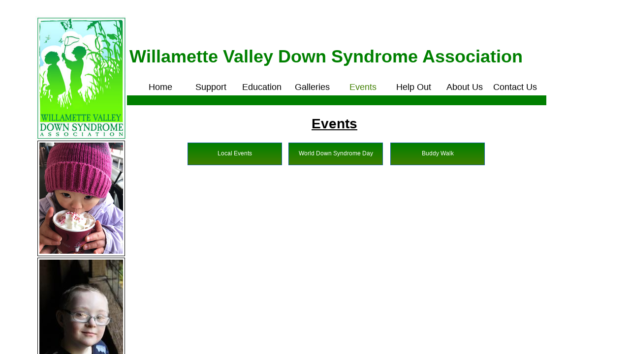

--- FILE ---
content_type: text/html; charset=utf-8
request_url: http://www.wvdsa.org/events.html
body_size: 9682
content:
 <!DOCTYPE html><html lang="en" dir="ltr" data-tcc-ignore=""><head><title>Programs & Events</title><meta http-equiv="content-type" content="text/html; charset=UTF-8"><meta http-equiv="X-UA-Compatible" content="IE=edge,chrome=1"><link rel="stylesheet" type="text/css" href="site.css?v="><script> if (typeof ($sf) === "undefined") { $sf = { baseUrl: "https://p3pprd001.cloudstorage.secureserver.net/wsbv7-assets/WSB7_J_20250324_0547_WSB-20442_5574/v2", skin: "app", preload: 0, require: { jquery: "https://p3pprd001.cloudstorage.secureserver.net/wsbv7-assets/WSB7_J_20250324_0547_WSB-20442_5574/v2/libs/jquery/jq.js", paths: { "wsbcore": "common/wsb/core", "knockout": "libs/knockout/knockout" } } }; } </script><script id="duel" src="//img1.wsimg.com/starfield/duel/v2.5.8/duel.js?appid=O3BkA5J1#TzNCa0E1SjF2Mi41Ljdwcm9k"></script><script> define('jquery', ['jq!starfield/jquery.mod'], function(m) { return m; }); define('appconfig', [], { documentDownloadBaseUrl: 'https://nebula.wsimg.com' }); </script><meta http-equiv="Content-Location" content="events.html"><meta name="generator" content="Starfield Technologies; Go Daddy Website Builder 7.0.5350"><meta name="description" content=" "><meta property="og:type" content="website"><meta property="og:title" content="Programs & Events"><meta property="og:site_name" content="Willamette Valley Down Syndrome Association"><meta property="og:url" content="http://www.wvdsa.org/events.html"><meta property="og:description" content=" "><meta property="og:image" content="https://nebula.wsimg.com/771f1a40fd5892261ce0a25c9717cd91?AccessKeyId=3ABBC40741015C33E6D0&disposition=0&alloworigin=1"></head><body><style data-inline-fonts>/* vietnamese */
@font-face {
  font-family: 'Allura';
  font-style: normal;
  font-weight: 400;
  src: url(https://img1.wsimg.com/gfonts/s/allura/v23/9oRPNYsQpS4zjuA_hAgWDto.woff2) format('woff2');
  unicode-range: U+0102-0103, U+0110-0111, U+0128-0129, U+0168-0169, U+01A0-01A1, U+01AF-01B0, U+0300-0301, U+0303-0304, U+0308-0309, U+0323, U+0329, U+1EA0-1EF9, U+20AB;
}
/* latin-ext */
@font-face {
  font-family: 'Allura';
  font-style: normal;
  font-weight: 400;
  src: url(https://img1.wsimg.com/gfonts/s/allura/v23/9oRPNYsQpS4zjuA_hQgWDto.woff2) format('woff2');
  unicode-range: U+0100-02BA, U+02BD-02C5, U+02C7-02CC, U+02CE-02D7, U+02DD-02FF, U+0304, U+0308, U+0329, U+1D00-1DBF, U+1E00-1E9F, U+1EF2-1EFF, U+2020, U+20A0-20AB, U+20AD-20C0, U+2113, U+2C60-2C7F, U+A720-A7FF;
}
/* latin */
@font-face {
  font-family: 'Allura';
  font-style: normal;
  font-weight: 400;
  src: url(https://img1.wsimg.com/gfonts/s/allura/v23/9oRPNYsQpS4zjuA_iwgW.woff2) format('woff2');
  unicode-range: U+0000-00FF, U+0131, U+0152-0153, U+02BB-02BC, U+02C6, U+02DA, U+02DC, U+0304, U+0308, U+0329, U+2000-206F, U+20AC, U+2122, U+2191, U+2193, U+2212, U+2215, U+FEFF, U+FFFD;
}
/* cyrillic */
@font-face {
  font-family: 'Amatic SC';
  font-style: normal;
  font-weight: 400;
  src: url(https://img1.wsimg.com/gfonts/s/amaticsc/v28/TUZyzwprpvBS1izr_vOEDuSfQZQ.woff2) format('woff2');
  unicode-range: U+0301, U+0400-045F, U+0490-0491, U+04B0-04B1, U+2116;
}
/* hebrew */
@font-face {
  font-family: 'Amatic SC';
  font-style: normal;
  font-weight: 400;
  src: url(https://img1.wsimg.com/gfonts/s/amaticsc/v28/TUZyzwprpvBS1izr_vOECOSfQZQ.woff2) format('woff2');
  unicode-range: U+0307-0308, U+0590-05FF, U+200C-2010, U+20AA, U+25CC, U+FB1D-FB4F;
}
/* vietnamese */
@font-face {
  font-family: 'Amatic SC';
  font-style: normal;
  font-weight: 400;
  src: url(https://img1.wsimg.com/gfonts/s/amaticsc/v28/TUZyzwprpvBS1izr_vOEBeSfQZQ.woff2) format('woff2');
  unicode-range: U+0102-0103, U+0110-0111, U+0128-0129, U+0168-0169, U+01A0-01A1, U+01AF-01B0, U+0300-0301, U+0303-0304, U+0308-0309, U+0323, U+0329, U+1EA0-1EF9, U+20AB;
}
/* latin-ext */
@font-face {
  font-family: 'Amatic SC';
  font-style: normal;
  font-weight: 400;
  src: url(https://img1.wsimg.com/gfonts/s/amaticsc/v28/TUZyzwprpvBS1izr_vOEBOSfQZQ.woff2) format('woff2');
  unicode-range: U+0100-02BA, U+02BD-02C5, U+02C7-02CC, U+02CE-02D7, U+02DD-02FF, U+0304, U+0308, U+0329, U+1D00-1DBF, U+1E00-1E9F, U+1EF2-1EFF, U+2020, U+20A0-20AB, U+20AD-20C0, U+2113, U+2C60-2C7F, U+A720-A7FF;
}
/* latin */
@font-face {
  font-family: 'Amatic SC';
  font-style: normal;
  font-weight: 400;
  src: url(https://img1.wsimg.com/gfonts/s/amaticsc/v28/TUZyzwprpvBS1izr_vOECuSf.woff2) format('woff2');
  unicode-range: U+0000-00FF, U+0131, U+0152-0153, U+02BB-02BC, U+02C6, U+02DA, U+02DC, U+0304, U+0308, U+0329, U+2000-206F, U+20AC, U+2122, U+2191, U+2193, U+2212, U+2215, U+FEFF, U+FFFD;
}
/* vietnamese */
@font-face {
  font-family: 'Arizonia';
  font-style: normal;
  font-weight: 400;
  src: url(https://img1.wsimg.com/gfonts/s/arizonia/v23/neIIzCemt4A5qa7mv5WOFqwKUQ.woff2) format('woff2');
  unicode-range: U+0102-0103, U+0110-0111, U+0128-0129, U+0168-0169, U+01A0-01A1, U+01AF-01B0, U+0300-0301, U+0303-0304, U+0308-0309, U+0323, U+0329, U+1EA0-1EF9, U+20AB;
}
/* latin-ext */
@font-face {
  font-family: 'Arizonia';
  font-style: normal;
  font-weight: 400;
  src: url(https://img1.wsimg.com/gfonts/s/arizonia/v23/neIIzCemt4A5qa7mv5WPFqwKUQ.woff2) format('woff2');
  unicode-range: U+0100-02BA, U+02BD-02C5, U+02C7-02CC, U+02CE-02D7, U+02DD-02FF, U+0304, U+0308, U+0329, U+1D00-1DBF, U+1E00-1E9F, U+1EF2-1EFF, U+2020, U+20A0-20AB, U+20AD-20C0, U+2113, U+2C60-2C7F, U+A720-A7FF;
}
/* latin */
@font-face {
  font-family: 'Arizonia';
  font-style: normal;
  font-weight: 400;
  src: url(https://img1.wsimg.com/gfonts/s/arizonia/v23/neIIzCemt4A5qa7mv5WBFqw.woff2) format('woff2');
  unicode-range: U+0000-00FF, U+0131, U+0152-0153, U+02BB-02BC, U+02C6, U+02DA, U+02DC, U+0304, U+0308, U+0329, U+2000-206F, U+20AC, U+2122, U+2191, U+2193, U+2212, U+2215, U+FEFF, U+FFFD;
}
/* latin */
@font-face {
  font-family: 'Averia Sans Libre';
  font-style: normal;
  font-weight: 400;
  src: url(https://img1.wsimg.com/gfonts/s/averiasanslibre/v20/ga6XaxZG_G5OvCf_rt7FH3B6BHLMEdVOEoI.woff2) format('woff2');
  unicode-range: U+0000-00FF, U+0131, U+0152-0153, U+02BB-02BC, U+02C6, U+02DA, U+02DC, U+0304, U+0308, U+0329, U+2000-206F, U+20AC, U+2122, U+2191, U+2193, U+2212, U+2215, U+FEFF, U+FFFD;
}
/* latin */
@font-face {
  font-family: 'Cabin Sketch';
  font-style: normal;
  font-weight: 400;
  src: url(https://img1.wsimg.com/gfonts/s/cabinsketch/v23/QGYpz_kZZAGCONcK2A4bGOj8mNhN.woff2) format('woff2');
  unicode-range: U+0000-00FF, U+0131, U+0152-0153, U+02BB-02BC, U+02C6, U+02DA, U+02DC, U+0304, U+0308, U+0329, U+2000-206F, U+20AC, U+2122, U+2191, U+2193, U+2212, U+2215, U+FEFF, U+FFFD;
}
/* vietnamese */
@font-face {
  font-family: 'Francois One';
  font-style: normal;
  font-weight: 400;
  src: url(https://img1.wsimg.com/gfonts/s/francoisone/v22/_Xmr-H4zszafZw3A-KPSZut9zgiRi_Y.woff2) format('woff2');
  unicode-range: U+0102-0103, U+0110-0111, U+0128-0129, U+0168-0169, U+01A0-01A1, U+01AF-01B0, U+0300-0301, U+0303-0304, U+0308-0309, U+0323, U+0329, U+1EA0-1EF9, U+20AB;
}
/* latin-ext */
@font-face {
  font-family: 'Francois One';
  font-style: normal;
  font-weight: 400;
  src: url(https://img1.wsimg.com/gfonts/s/francoisone/v22/_Xmr-H4zszafZw3A-KPSZut9zwiRi_Y.woff2) format('woff2');
  unicode-range: U+0100-02BA, U+02BD-02C5, U+02C7-02CC, U+02CE-02D7, U+02DD-02FF, U+0304, U+0308, U+0329, U+1D00-1DBF, U+1E00-1E9F, U+1EF2-1EFF, U+2020, U+20A0-20AB, U+20AD-20C0, U+2113, U+2C60-2C7F, U+A720-A7FF;
}
/* latin */
@font-face {
  font-family: 'Francois One';
  font-style: normal;
  font-weight: 400;
  src: url(https://img1.wsimg.com/gfonts/s/francoisone/v22/_Xmr-H4zszafZw3A-KPSZut9wQiR.woff2) format('woff2');
  unicode-range: U+0000-00FF, U+0131, U+0152-0153, U+02BB-02BC, U+02C6, U+02DA, U+02DC, U+0304, U+0308, U+0329, U+2000-206F, U+20AC, U+2122, U+2191, U+2193, U+2212, U+2215, U+FEFF, U+FFFD;
}
/* latin-ext */
@font-face {
  font-family: 'Fredericka the Great';
  font-style: normal;
  font-weight: 400;
  src: url(https://img1.wsimg.com/gfonts/s/frederickathegreat/v23/9Bt33CxNwt7aOctW2xjbCstzwVKsIBVV--StxbcVcg.woff2) format('woff2');
  unicode-range: U+0100-02BA, U+02BD-02C5, U+02C7-02CC, U+02CE-02D7, U+02DD-02FF, U+0304, U+0308, U+0329, U+1D00-1DBF, U+1E00-1E9F, U+1EF2-1EFF, U+2020, U+20A0-20AB, U+20AD-20C0, U+2113, U+2C60-2C7F, U+A720-A7FF;
}
/* latin */
@font-face {
  font-family: 'Fredericka the Great';
  font-style: normal;
  font-weight: 400;
  src: url(https://img1.wsimg.com/gfonts/s/frederickathegreat/v23/9Bt33CxNwt7aOctW2xjbCstzwVKsIBVV--Sjxbc.woff2) format('woff2');
  unicode-range: U+0000-00FF, U+0131, U+0152-0153, U+02BB-02BC, U+02C6, U+02DA, U+02DC, U+0304, U+0308, U+0329, U+2000-206F, U+20AC, U+2122, U+2191, U+2193, U+2212, U+2215, U+FEFF, U+FFFD;
}
/* latin */
@font-face {
  font-family: 'Jacques Francois Shadow';
  font-style: normal;
  font-weight: 400;
  src: url(https://img1.wsimg.com/gfonts/s/jacquesfrancoisshadow/v27/KR1FBtOz8PKTMk-kqdkLVrvR0ECFrB6Pin-2_p8Suno.woff2) format('woff2');
  unicode-range: U+0000-00FF, U+0131, U+0152-0153, U+02BB-02BC, U+02C6, U+02DA, U+02DC, U+0304, U+0308, U+0329, U+2000-206F, U+20AC, U+2122, U+2191, U+2193, U+2212, U+2215, U+FEFF, U+FFFD;
}
/* latin */
@font-face {
  font-family: 'Josefin Slab';
  font-style: normal;
  font-weight: 400;
  src: url(https://img1.wsimg.com/gfonts/s/josefinslab/v29/lW-swjwOK3Ps5GSJlNNkMalNpiZe_ldbOR4W71msR349Kg.woff2) format('woff2');
  unicode-range: U+0000-00FF, U+0131, U+0152-0153, U+02BB-02BC, U+02C6, U+02DA, U+02DC, U+0304, U+0308, U+0329, U+2000-206F, U+20AC, U+2122, U+2191, U+2193, U+2212, U+2215, U+FEFF, U+FFFD;
}
/* latin-ext */
@font-face {
  font-family: 'Kaushan Script';
  font-style: normal;
  font-weight: 400;
  src: url(https://img1.wsimg.com/gfonts/s/kaushanscript/v19/vm8vdRfvXFLG3OLnsO15WYS5DG72wNJHMw.woff2) format('woff2');
  unicode-range: U+0100-02BA, U+02BD-02C5, U+02C7-02CC, U+02CE-02D7, U+02DD-02FF, U+0304, U+0308, U+0329, U+1D00-1DBF, U+1E00-1E9F, U+1EF2-1EFF, U+2020, U+20A0-20AB, U+20AD-20C0, U+2113, U+2C60-2C7F, U+A720-A7FF;
}
/* latin */
@font-face {
  font-family: 'Kaushan Script';
  font-style: normal;
  font-weight: 400;
  src: url(https://img1.wsimg.com/gfonts/s/kaushanscript/v19/vm8vdRfvXFLG3OLnsO15WYS5DG74wNI.woff2) format('woff2');
  unicode-range: U+0000-00FF, U+0131, U+0152-0153, U+02BB-02BC, U+02C6, U+02DA, U+02DC, U+0304, U+0308, U+0329, U+2000-206F, U+20AC, U+2122, U+2191, U+2193, U+2212, U+2215, U+FEFF, U+FFFD;
}
/* latin-ext */
@font-face {
  font-family: 'Love Ya Like A Sister';
  font-style: normal;
  font-weight: 400;
  src: url(https://img1.wsimg.com/gfonts/s/loveyalikeasister/v23/R70EjzUBlOqPeouhFDfR80-0FhOqJubN-BeL-3xdgGE.woff2) format('woff2');
  unicode-range: U+0100-02BA, U+02BD-02C5, U+02C7-02CC, U+02CE-02D7, U+02DD-02FF, U+0304, U+0308, U+0329, U+1D00-1DBF, U+1E00-1E9F, U+1EF2-1EFF, U+2020, U+20A0-20AB, U+20AD-20C0, U+2113, U+2C60-2C7F, U+A720-A7FF;
}
/* latin */
@font-face {
  font-family: 'Love Ya Like A Sister';
  font-style: normal;
  font-weight: 400;
  src: url(https://img1.wsimg.com/gfonts/s/loveyalikeasister/v23/R70EjzUBlOqPeouhFDfR80-0FhOqJubN-BeL9Xxd.woff2) format('woff2');
  unicode-range: U+0000-00FF, U+0131, U+0152-0153, U+02BB-02BC, U+02C6, U+02DA, U+02DC, U+0304, U+0308, U+0329, U+2000-206F, U+20AC, U+2122, U+2191, U+2193, U+2212, U+2215, U+FEFF, U+FFFD;
}
/* cyrillic-ext */
@font-face {
  font-family: 'Merriweather';
  font-style: normal;
  font-weight: 400;
  font-stretch: 100%;
  src: url(https://img1.wsimg.com/gfonts/s/merriweather/v33/u-4D0qyriQwlOrhSvowK_l5UcA6zuSYEqOzpPe3HOZJ5eX1WtLaQwmYiScCmDxhtNOKl8yDr3icaGV31GvU.woff2) format('woff2');
  unicode-range: U+0460-052F, U+1C80-1C8A, U+20B4, U+2DE0-2DFF, U+A640-A69F, U+FE2E-FE2F;
}
/* cyrillic */
@font-face {
  font-family: 'Merriweather';
  font-style: normal;
  font-weight: 400;
  font-stretch: 100%;
  src: url(https://img1.wsimg.com/gfonts/s/merriweather/v33/u-4D0qyriQwlOrhSvowK_l5UcA6zuSYEqOzpPe3HOZJ5eX1WtLaQwmYiScCmDxhtNOKl8yDr3icaEF31GvU.woff2) format('woff2');
  unicode-range: U+0301, U+0400-045F, U+0490-0491, U+04B0-04B1, U+2116;
}
/* vietnamese */
@font-face {
  font-family: 'Merriweather';
  font-style: normal;
  font-weight: 400;
  font-stretch: 100%;
  src: url(https://img1.wsimg.com/gfonts/s/merriweather/v33/u-4D0qyriQwlOrhSvowK_l5UcA6zuSYEqOzpPe3HOZJ5eX1WtLaQwmYiScCmDxhtNOKl8yDr3icaG131GvU.woff2) format('woff2');
  unicode-range: U+0102-0103, U+0110-0111, U+0128-0129, U+0168-0169, U+01A0-01A1, U+01AF-01B0, U+0300-0301, U+0303-0304, U+0308-0309, U+0323, U+0329, U+1EA0-1EF9, U+20AB;
}
/* latin-ext */
@font-face {
  font-family: 'Merriweather';
  font-style: normal;
  font-weight: 400;
  font-stretch: 100%;
  src: url(https://img1.wsimg.com/gfonts/s/merriweather/v33/u-4D0qyriQwlOrhSvowK_l5UcA6zuSYEqOzpPe3HOZJ5eX1WtLaQwmYiScCmDxhtNOKl8yDr3icaGl31GvU.woff2) format('woff2');
  unicode-range: U+0100-02BA, U+02BD-02C5, U+02C7-02CC, U+02CE-02D7, U+02DD-02FF, U+0304, U+0308, U+0329, U+1D00-1DBF, U+1E00-1E9F, U+1EF2-1EFF, U+2020, U+20A0-20AB, U+20AD-20C0, U+2113, U+2C60-2C7F, U+A720-A7FF;
}
/* latin */
@font-face {
  font-family: 'Merriweather';
  font-style: normal;
  font-weight: 400;
  font-stretch: 100%;
  src: url(https://img1.wsimg.com/gfonts/s/merriweather/v33/u-4D0qyriQwlOrhSvowK_l5UcA6zuSYEqOzpPe3HOZJ5eX1WtLaQwmYiScCmDxhtNOKl8yDr3icaFF31.woff2) format('woff2');
  unicode-range: U+0000-00FF, U+0131, U+0152-0153, U+02BB-02BC, U+02C6, U+02DA, U+02DC, U+0304, U+0308, U+0329, U+2000-206F, U+20AC, U+2122, U+2191, U+2193, U+2212, U+2215, U+FEFF, U+FFFD;
}
/* latin-ext */
@font-face {
  font-family: 'Offside';
  font-style: normal;
  font-weight: 400;
  src: url(https://img1.wsimg.com/gfonts/s/offside/v26/HI_KiYMWKa9QrAykc5joR6-d.woff2) format('woff2');
  unicode-range: U+0100-02BA, U+02BD-02C5, U+02C7-02CC, U+02CE-02D7, U+02DD-02FF, U+0304, U+0308, U+0329, U+1D00-1DBF, U+1E00-1E9F, U+1EF2-1EFF, U+2020, U+20A0-20AB, U+20AD-20C0, U+2113, U+2C60-2C7F, U+A720-A7FF;
}
/* latin */
@font-face {
  font-family: 'Offside';
  font-style: normal;
  font-weight: 400;
  src: url(https://img1.wsimg.com/gfonts/s/offside/v26/HI_KiYMWKa9QrAykc5boRw.woff2) format('woff2');
  unicode-range: U+0000-00FF, U+0131, U+0152-0153, U+02BB-02BC, U+02C6, U+02DA, U+02DC, U+0304, U+0308, U+0329, U+2000-206F, U+20AC, U+2122, U+2191, U+2193, U+2212, U+2215, U+FEFF, U+FFFD;
}
/* cyrillic-ext */
@font-face {
  font-family: 'Open Sans';
  font-style: normal;
  font-weight: 400;
  font-stretch: 100%;
  src: url(https://img1.wsimg.com/gfonts/s/opensans/v44/memSYaGs126MiZpBA-UvWbX2vVnXBbObj2OVZyOOSr4dVJWUgsjZ0B4taVIGxA.woff2) format('woff2');
  unicode-range: U+0460-052F, U+1C80-1C8A, U+20B4, U+2DE0-2DFF, U+A640-A69F, U+FE2E-FE2F;
}
/* cyrillic */
@font-face {
  font-family: 'Open Sans';
  font-style: normal;
  font-weight: 400;
  font-stretch: 100%;
  src: url(https://img1.wsimg.com/gfonts/s/opensans/v44/memSYaGs126MiZpBA-UvWbX2vVnXBbObj2OVZyOOSr4dVJWUgsjZ0B4kaVIGxA.woff2) format('woff2');
  unicode-range: U+0301, U+0400-045F, U+0490-0491, U+04B0-04B1, U+2116;
}
/* greek-ext */
@font-face {
  font-family: 'Open Sans';
  font-style: normal;
  font-weight: 400;
  font-stretch: 100%;
  src: url(https://img1.wsimg.com/gfonts/s/opensans/v44/memSYaGs126MiZpBA-UvWbX2vVnXBbObj2OVZyOOSr4dVJWUgsjZ0B4saVIGxA.woff2) format('woff2');
  unicode-range: U+1F00-1FFF;
}
/* greek */
@font-face {
  font-family: 'Open Sans';
  font-style: normal;
  font-weight: 400;
  font-stretch: 100%;
  src: url(https://img1.wsimg.com/gfonts/s/opensans/v44/memSYaGs126MiZpBA-UvWbX2vVnXBbObj2OVZyOOSr4dVJWUgsjZ0B4jaVIGxA.woff2) format('woff2');
  unicode-range: U+0370-0377, U+037A-037F, U+0384-038A, U+038C, U+038E-03A1, U+03A3-03FF;
}
/* hebrew */
@font-face {
  font-family: 'Open Sans';
  font-style: normal;
  font-weight: 400;
  font-stretch: 100%;
  src: url(https://img1.wsimg.com/gfonts/s/opensans/v44/memSYaGs126MiZpBA-UvWbX2vVnXBbObj2OVZyOOSr4dVJWUgsjZ0B4iaVIGxA.woff2) format('woff2');
  unicode-range: U+0307-0308, U+0590-05FF, U+200C-2010, U+20AA, U+25CC, U+FB1D-FB4F;
}
/* math */
@font-face {
  font-family: 'Open Sans';
  font-style: normal;
  font-weight: 400;
  font-stretch: 100%;
  src: url(https://img1.wsimg.com/gfonts/s/opensans/v44/memSYaGs126MiZpBA-UvWbX2vVnXBbObj2OVZyOOSr4dVJWUgsjZ0B5caVIGxA.woff2) format('woff2');
  unicode-range: U+0302-0303, U+0305, U+0307-0308, U+0310, U+0312, U+0315, U+031A, U+0326-0327, U+032C, U+032F-0330, U+0332-0333, U+0338, U+033A, U+0346, U+034D, U+0391-03A1, U+03A3-03A9, U+03B1-03C9, U+03D1, U+03D5-03D6, U+03F0-03F1, U+03F4-03F5, U+2016-2017, U+2034-2038, U+203C, U+2040, U+2043, U+2047, U+2050, U+2057, U+205F, U+2070-2071, U+2074-208E, U+2090-209C, U+20D0-20DC, U+20E1, U+20E5-20EF, U+2100-2112, U+2114-2115, U+2117-2121, U+2123-214F, U+2190, U+2192, U+2194-21AE, U+21B0-21E5, U+21F1-21F2, U+21F4-2211, U+2213-2214, U+2216-22FF, U+2308-230B, U+2310, U+2319, U+231C-2321, U+2336-237A, U+237C, U+2395, U+239B-23B7, U+23D0, U+23DC-23E1, U+2474-2475, U+25AF, U+25B3, U+25B7, U+25BD, U+25C1, U+25CA, U+25CC, U+25FB, U+266D-266F, U+27C0-27FF, U+2900-2AFF, U+2B0E-2B11, U+2B30-2B4C, U+2BFE, U+3030, U+FF5B, U+FF5D, U+1D400-1D7FF, U+1EE00-1EEFF;
}
/* symbols */
@font-face {
  font-family: 'Open Sans';
  font-style: normal;
  font-weight: 400;
  font-stretch: 100%;
  src: url(https://img1.wsimg.com/gfonts/s/opensans/v44/memSYaGs126MiZpBA-UvWbX2vVnXBbObj2OVZyOOSr4dVJWUgsjZ0B5OaVIGxA.woff2) format('woff2');
  unicode-range: U+0001-000C, U+000E-001F, U+007F-009F, U+20DD-20E0, U+20E2-20E4, U+2150-218F, U+2190, U+2192, U+2194-2199, U+21AF, U+21E6-21F0, U+21F3, U+2218-2219, U+2299, U+22C4-22C6, U+2300-243F, U+2440-244A, U+2460-24FF, U+25A0-27BF, U+2800-28FF, U+2921-2922, U+2981, U+29BF, U+29EB, U+2B00-2BFF, U+4DC0-4DFF, U+FFF9-FFFB, U+10140-1018E, U+10190-1019C, U+101A0, U+101D0-101FD, U+102E0-102FB, U+10E60-10E7E, U+1D2C0-1D2D3, U+1D2E0-1D37F, U+1F000-1F0FF, U+1F100-1F1AD, U+1F1E6-1F1FF, U+1F30D-1F30F, U+1F315, U+1F31C, U+1F31E, U+1F320-1F32C, U+1F336, U+1F378, U+1F37D, U+1F382, U+1F393-1F39F, U+1F3A7-1F3A8, U+1F3AC-1F3AF, U+1F3C2, U+1F3C4-1F3C6, U+1F3CA-1F3CE, U+1F3D4-1F3E0, U+1F3ED, U+1F3F1-1F3F3, U+1F3F5-1F3F7, U+1F408, U+1F415, U+1F41F, U+1F426, U+1F43F, U+1F441-1F442, U+1F444, U+1F446-1F449, U+1F44C-1F44E, U+1F453, U+1F46A, U+1F47D, U+1F4A3, U+1F4B0, U+1F4B3, U+1F4B9, U+1F4BB, U+1F4BF, U+1F4C8-1F4CB, U+1F4D6, U+1F4DA, U+1F4DF, U+1F4E3-1F4E6, U+1F4EA-1F4ED, U+1F4F7, U+1F4F9-1F4FB, U+1F4FD-1F4FE, U+1F503, U+1F507-1F50B, U+1F50D, U+1F512-1F513, U+1F53E-1F54A, U+1F54F-1F5FA, U+1F610, U+1F650-1F67F, U+1F687, U+1F68D, U+1F691, U+1F694, U+1F698, U+1F6AD, U+1F6B2, U+1F6B9-1F6BA, U+1F6BC, U+1F6C6-1F6CF, U+1F6D3-1F6D7, U+1F6E0-1F6EA, U+1F6F0-1F6F3, U+1F6F7-1F6FC, U+1F700-1F7FF, U+1F800-1F80B, U+1F810-1F847, U+1F850-1F859, U+1F860-1F887, U+1F890-1F8AD, U+1F8B0-1F8BB, U+1F8C0-1F8C1, U+1F900-1F90B, U+1F93B, U+1F946, U+1F984, U+1F996, U+1F9E9, U+1FA00-1FA6F, U+1FA70-1FA7C, U+1FA80-1FA89, U+1FA8F-1FAC6, U+1FACE-1FADC, U+1FADF-1FAE9, U+1FAF0-1FAF8, U+1FB00-1FBFF;
}
/* vietnamese */
@font-face {
  font-family: 'Open Sans';
  font-style: normal;
  font-weight: 400;
  font-stretch: 100%;
  src: url(https://img1.wsimg.com/gfonts/s/opensans/v44/memSYaGs126MiZpBA-UvWbX2vVnXBbObj2OVZyOOSr4dVJWUgsjZ0B4vaVIGxA.woff2) format('woff2');
  unicode-range: U+0102-0103, U+0110-0111, U+0128-0129, U+0168-0169, U+01A0-01A1, U+01AF-01B0, U+0300-0301, U+0303-0304, U+0308-0309, U+0323, U+0329, U+1EA0-1EF9, U+20AB;
}
/* latin-ext */
@font-face {
  font-family: 'Open Sans';
  font-style: normal;
  font-weight: 400;
  font-stretch: 100%;
  src: url(https://img1.wsimg.com/gfonts/s/opensans/v44/memSYaGs126MiZpBA-UvWbX2vVnXBbObj2OVZyOOSr4dVJWUgsjZ0B4uaVIGxA.woff2) format('woff2');
  unicode-range: U+0100-02BA, U+02BD-02C5, U+02C7-02CC, U+02CE-02D7, U+02DD-02FF, U+0304, U+0308, U+0329, U+1D00-1DBF, U+1E00-1E9F, U+1EF2-1EFF, U+2020, U+20A0-20AB, U+20AD-20C0, U+2113, U+2C60-2C7F, U+A720-A7FF;
}
/* latin */
@font-face {
  font-family: 'Open Sans';
  font-style: normal;
  font-weight: 400;
  font-stretch: 100%;
  src: url(https://img1.wsimg.com/gfonts/s/opensans/v44/memSYaGs126MiZpBA-UvWbX2vVnXBbObj2OVZyOOSr4dVJWUgsjZ0B4gaVI.woff2) format('woff2');
  unicode-range: U+0000-00FF, U+0131, U+0152-0153, U+02BB-02BC, U+02C6, U+02DA, U+02DC, U+0304, U+0308, U+0329, U+2000-206F, U+20AC, U+2122, U+2191, U+2193, U+2212, U+2215, U+FEFF, U+FFFD;
}
/* cyrillic-ext */
@font-face {
  font-family: 'Oswald';
  font-style: normal;
  font-weight: 400;
  src: url(https://img1.wsimg.com/gfonts/s/oswald/v57/TK3_WkUHHAIjg75cFRf3bXL8LICs1_FvsUtiZTaR.woff2) format('woff2');
  unicode-range: U+0460-052F, U+1C80-1C8A, U+20B4, U+2DE0-2DFF, U+A640-A69F, U+FE2E-FE2F;
}
/* cyrillic */
@font-face {
  font-family: 'Oswald';
  font-style: normal;
  font-weight: 400;
  src: url(https://img1.wsimg.com/gfonts/s/oswald/v57/TK3_WkUHHAIjg75cFRf3bXL8LICs1_FvsUJiZTaR.woff2) format('woff2');
  unicode-range: U+0301, U+0400-045F, U+0490-0491, U+04B0-04B1, U+2116;
}
/* vietnamese */
@font-face {
  font-family: 'Oswald';
  font-style: normal;
  font-weight: 400;
  src: url(https://img1.wsimg.com/gfonts/s/oswald/v57/TK3_WkUHHAIjg75cFRf3bXL8LICs1_FvsUliZTaR.woff2) format('woff2');
  unicode-range: U+0102-0103, U+0110-0111, U+0128-0129, U+0168-0169, U+01A0-01A1, U+01AF-01B0, U+0300-0301, U+0303-0304, U+0308-0309, U+0323, U+0329, U+1EA0-1EF9, U+20AB;
}
/* latin-ext */
@font-face {
  font-family: 'Oswald';
  font-style: normal;
  font-weight: 400;
  src: url(https://img1.wsimg.com/gfonts/s/oswald/v57/TK3_WkUHHAIjg75cFRf3bXL8LICs1_FvsUhiZTaR.woff2) format('woff2');
  unicode-range: U+0100-02BA, U+02BD-02C5, U+02C7-02CC, U+02CE-02D7, U+02DD-02FF, U+0304, U+0308, U+0329, U+1D00-1DBF, U+1E00-1E9F, U+1EF2-1EFF, U+2020, U+20A0-20AB, U+20AD-20C0, U+2113, U+2C60-2C7F, U+A720-A7FF;
}
/* latin */
@font-face {
  font-family: 'Oswald';
  font-style: normal;
  font-weight: 400;
  src: url(https://img1.wsimg.com/gfonts/s/oswald/v57/TK3_WkUHHAIjg75cFRf3bXL8LICs1_FvsUZiZQ.woff2) format('woff2');
  unicode-range: U+0000-00FF, U+0131, U+0152-0153, U+02BB-02BC, U+02C6, U+02DA, U+02DC, U+0304, U+0308, U+0329, U+2000-206F, U+20AC, U+2122, U+2191, U+2193, U+2212, U+2215, U+FEFF, U+FFFD;
}
/* latin-ext */
@font-face {
  font-family: 'Over the Rainbow';
  font-style: normal;
  font-weight: 400;
  src: url(https://img1.wsimg.com/gfonts/s/overtherainbow/v23/11haGoXG1k_HKhMLUWz7Mc7vvW5ulvqs9eA2.woff2) format('woff2');
  unicode-range: U+0100-02BA, U+02BD-02C5, U+02C7-02CC, U+02CE-02D7, U+02DD-02FF, U+0304, U+0308, U+0329, U+1D00-1DBF, U+1E00-1E9F, U+1EF2-1EFF, U+2020, U+20A0-20AB, U+20AD-20C0, U+2113, U+2C60-2C7F, U+A720-A7FF;
}
/* latin */
@font-face {
  font-family: 'Over the Rainbow';
  font-style: normal;
  font-weight: 400;
  src: url(https://img1.wsimg.com/gfonts/s/overtherainbow/v23/11haGoXG1k_HKhMLUWz7Mc7vvW5ulvSs9Q.woff2) format('woff2');
  unicode-range: U+0000-00FF, U+0131, U+0152-0153, U+02BB-02BC, U+02C6, U+02DA, U+02DC, U+0304, U+0308, U+0329, U+2000-206F, U+20AC, U+2122, U+2191, U+2193, U+2212, U+2215, U+FEFF, U+FFFD;
}
/* cyrillic-ext */
@font-face {
  font-family: 'Pacifico';
  font-style: normal;
  font-weight: 400;
  src: url(https://img1.wsimg.com/gfonts/s/pacifico/v23/FwZY7-Qmy14u9lezJ-6K6MmTpA.woff2) format('woff2');
  unicode-range: U+0460-052F, U+1C80-1C8A, U+20B4, U+2DE0-2DFF, U+A640-A69F, U+FE2E-FE2F;
}
/* cyrillic */
@font-face {
  font-family: 'Pacifico';
  font-style: normal;
  font-weight: 400;
  src: url(https://img1.wsimg.com/gfonts/s/pacifico/v23/FwZY7-Qmy14u9lezJ-6D6MmTpA.woff2) format('woff2');
  unicode-range: U+0301, U+0400-045F, U+0490-0491, U+04B0-04B1, U+2116;
}
/* vietnamese */
@font-face {
  font-family: 'Pacifico';
  font-style: normal;
  font-weight: 400;
  src: url(https://img1.wsimg.com/gfonts/s/pacifico/v23/FwZY7-Qmy14u9lezJ-6I6MmTpA.woff2) format('woff2');
  unicode-range: U+0102-0103, U+0110-0111, U+0128-0129, U+0168-0169, U+01A0-01A1, U+01AF-01B0, U+0300-0301, U+0303-0304, U+0308-0309, U+0323, U+0329, U+1EA0-1EF9, U+20AB;
}
/* latin-ext */
@font-face {
  font-family: 'Pacifico';
  font-style: normal;
  font-weight: 400;
  src: url(https://img1.wsimg.com/gfonts/s/pacifico/v23/FwZY7-Qmy14u9lezJ-6J6MmTpA.woff2) format('woff2');
  unicode-range: U+0100-02BA, U+02BD-02C5, U+02C7-02CC, U+02CE-02D7, U+02DD-02FF, U+0304, U+0308, U+0329, U+1D00-1DBF, U+1E00-1E9F, U+1EF2-1EFF, U+2020, U+20A0-20AB, U+20AD-20C0, U+2113, U+2C60-2C7F, U+A720-A7FF;
}
/* latin */
@font-face {
  font-family: 'Pacifico';
  font-style: normal;
  font-weight: 400;
  src: url(https://img1.wsimg.com/gfonts/s/pacifico/v23/FwZY7-Qmy14u9lezJ-6H6Mk.woff2) format('woff2');
  unicode-range: U+0000-00FF, U+0131, U+0152-0153, U+02BB-02BC, U+02C6, U+02DA, U+02DC, U+0304, U+0308, U+0329, U+2000-206F, U+20AC, U+2122, U+2191, U+2193, U+2212, U+2215, U+FEFF, U+FFFD;
}
/* latin-ext */
@font-face {
  font-family: 'Romanesco';
  font-style: normal;
  font-weight: 400;
  src: url(https://img1.wsimg.com/gfonts/s/romanesco/v22/w8gYH2ozQOY7_r_J7mSX1XYKmOo.woff2) format('woff2');
  unicode-range: U+0100-02BA, U+02BD-02C5, U+02C7-02CC, U+02CE-02D7, U+02DD-02FF, U+0304, U+0308, U+0329, U+1D00-1DBF, U+1E00-1E9F, U+1EF2-1EFF, U+2020, U+20A0-20AB, U+20AD-20C0, U+2113, U+2C60-2C7F, U+A720-A7FF;
}
/* latin */
@font-face {
  font-family: 'Romanesco';
  font-style: normal;
  font-weight: 400;
  src: url(https://img1.wsimg.com/gfonts/s/romanesco/v22/w8gYH2ozQOY7_r_J7mSX23YK.woff2) format('woff2');
  unicode-range: U+0000-00FF, U+0131, U+0152-0153, U+02BB-02BC, U+02C6, U+02DA, U+02DC, U+0304, U+0308, U+0329, U+2000-206F, U+20AC, U+2122, U+2191, U+2193, U+2212, U+2215, U+FEFF, U+FFFD;
}
/* latin-ext */
@font-face {
  font-family: 'Sacramento';
  font-style: normal;
  font-weight: 400;
  src: url(https://img1.wsimg.com/gfonts/s/sacramento/v17/buEzpo6gcdjy0EiZMBUG4CMf_exL.woff2) format('woff2');
  unicode-range: U+0100-02BA, U+02BD-02C5, U+02C7-02CC, U+02CE-02D7, U+02DD-02FF, U+0304, U+0308, U+0329, U+1D00-1DBF, U+1E00-1E9F, U+1EF2-1EFF, U+2020, U+20A0-20AB, U+20AD-20C0, U+2113, U+2C60-2C7F, U+A720-A7FF;
}
/* latin */
@font-face {
  font-family: 'Sacramento';
  font-style: normal;
  font-weight: 400;
  src: url(https://img1.wsimg.com/gfonts/s/sacramento/v17/buEzpo6gcdjy0EiZMBUG4C0f_Q.woff2) format('woff2');
  unicode-range: U+0000-00FF, U+0131, U+0152-0153, U+02BB-02BC, U+02C6, U+02DA, U+02DC, U+0304, U+0308, U+0329, U+2000-206F, U+20AC, U+2122, U+2191, U+2193, U+2212, U+2215, U+FEFF, U+FFFD;
}
/* latin-ext */
@font-face {
  font-family: 'Seaweed Script';
  font-style: normal;
  font-weight: 400;
  src: url(https://img1.wsimg.com/gfonts/s/seaweedscript/v17/bx6cNx6Tne2pxOATYE8C_Rsoe3WA8qY2VQ.woff2) format('woff2');
  unicode-range: U+0100-02BA, U+02BD-02C5, U+02C7-02CC, U+02CE-02D7, U+02DD-02FF, U+0304, U+0308, U+0329, U+1D00-1DBF, U+1E00-1E9F, U+1EF2-1EFF, U+2020, U+20A0-20AB, U+20AD-20C0, U+2113, U+2C60-2C7F, U+A720-A7FF;
}
/* latin */
@font-face {
  font-family: 'Seaweed Script';
  font-style: normal;
  font-weight: 400;
  src: url(https://img1.wsimg.com/gfonts/s/seaweedscript/v17/bx6cNx6Tne2pxOATYE8C_Rsoe3WO8qY.woff2) format('woff2');
  unicode-range: U+0000-00FF, U+0131, U+0152-0153, U+02BB-02BC, U+02C6, U+02DA, U+02DC, U+0304, U+0308, U+0329, U+2000-206F, U+20AC, U+2122, U+2191, U+2193, U+2212, U+2215, U+FEFF, U+FFFD;
}
/* latin-ext */
@font-face {
  font-family: 'Special Elite';
  font-style: normal;
  font-weight: 400;
  src: url(https://img1.wsimg.com/gfonts/s/specialelite/v20/XLYgIZbkc4JPUL5CVArUVL0ntn4OSEFt.woff2) format('woff2');
  unicode-range: U+0100-02BA, U+02BD-02C5, U+02C7-02CC, U+02CE-02D7, U+02DD-02FF, U+0304, U+0308, U+0329, U+1D00-1DBF, U+1E00-1E9F, U+1EF2-1EFF, U+2020, U+20A0-20AB, U+20AD-20C0, U+2113, U+2C60-2C7F, U+A720-A7FF;
}
/* latin */
@font-face {
  font-family: 'Special Elite';
  font-style: normal;
  font-weight: 400;
  src: url(https://img1.wsimg.com/gfonts/s/specialelite/v20/XLYgIZbkc4JPUL5CVArUVL0ntnAOSA.woff2) format('woff2');
  unicode-range: U+0000-00FF, U+0131, U+0152-0153, U+02BB-02BC, U+02C6, U+02DA, U+02DC, U+0304, U+0308, U+0329, U+2000-206F, U+20AC, U+2122, U+2191, U+2193, U+2212, U+2215, U+FEFF, U+FFFD;
}

/* cyrillic-ext */
@font-face {
  font-family: 'Oswald';
  font-style: normal;
  font-weight: 400;
  src: url(https://img1.wsimg.com/gfonts/s/oswald/v57/TK3IWkUHHAIjg75cFRf3bXL8LICs1_Fv40pKlN4NNSeSASz7FmlbHYjedg.woff2) format('woff2');
  unicode-range: U+0460-052F, U+1C80-1C8A, U+20B4, U+2DE0-2DFF, U+A640-A69F, U+FE2E-FE2F;
}
/* cyrillic */
@font-face {
  font-family: 'Oswald';
  font-style: normal;
  font-weight: 400;
  src: url(https://img1.wsimg.com/gfonts/s/oswald/v57/TK3IWkUHHAIjg75cFRf3bXL8LICs1_Fv40pKlN4NNSeSASz7FmlSHYjedg.woff2) format('woff2');
  unicode-range: U+0301, U+0400-045F, U+0490-0491, U+04B0-04B1, U+2116;
}
/* vietnamese */
@font-face {
  font-family: 'Oswald';
  font-style: normal;
  font-weight: 400;
  src: url(https://img1.wsimg.com/gfonts/s/oswald/v57/TK3IWkUHHAIjg75cFRf3bXL8LICs1_Fv40pKlN4NNSeSASz7FmlZHYjedg.woff2) format('woff2');
  unicode-range: U+0102-0103, U+0110-0111, U+0128-0129, U+0168-0169, U+01A0-01A1, U+01AF-01B0, U+0300-0301, U+0303-0304, U+0308-0309, U+0323, U+0329, U+1EA0-1EF9, U+20AB;
}
/* latin-ext */
@font-face {
  font-family: 'Oswald';
  font-style: normal;
  font-weight: 400;
  src: url(https://img1.wsimg.com/gfonts/s/oswald/v57/TK3IWkUHHAIjg75cFRf3bXL8LICs1_Fv40pKlN4NNSeSASz7FmlYHYjedg.woff2) format('woff2');
  unicode-range: U+0100-02BA, U+02BD-02C5, U+02C7-02CC, U+02CE-02D7, U+02DD-02FF, U+0304, U+0308, U+0329, U+1D00-1DBF, U+1E00-1E9F, U+1EF2-1EFF, U+2020, U+20A0-20AB, U+20AD-20C0, U+2113, U+2C60-2C7F, U+A720-A7FF;
}
/* latin */
@font-face {
  font-family: 'Oswald';
  font-style: normal;
  font-weight: 400;
  src: url(https://img1.wsimg.com/gfonts/s/oswald/v57/TK3IWkUHHAIjg75cFRf3bXL8LICs1_Fv40pKlN4NNSeSASz7FmlWHYg.woff2) format('woff2');
  unicode-range: U+0000-00FF, U+0131, U+0152-0153, U+02BB-02BC, U+02C6, U+02DA, U+02DC, U+0304, U+0308, U+0329, U+2000-206F, U+20AC, U+2122, U+2191, U+2193, U+2212, U+2215, U+FEFF, U+FFFD;
}
/* cyrillic-ext */
@font-face {
  font-family: 'Oswald';
  font-style: normal;
  font-weight: 700;
  src: url(https://img1.wsimg.com/gfonts/s/oswald/v57/TK3IWkUHHAIjg75cFRf3bXL8LICs1_Fv40pKlN4NNSeSASz7FmlbHYjedg.woff2) format('woff2');
  unicode-range: U+0460-052F, U+1C80-1C8A, U+20B4, U+2DE0-2DFF, U+A640-A69F, U+FE2E-FE2F;
}
/* cyrillic */
@font-face {
  font-family: 'Oswald';
  font-style: normal;
  font-weight: 700;
  src: url(https://img1.wsimg.com/gfonts/s/oswald/v57/TK3IWkUHHAIjg75cFRf3bXL8LICs1_Fv40pKlN4NNSeSASz7FmlSHYjedg.woff2) format('woff2');
  unicode-range: U+0301, U+0400-045F, U+0490-0491, U+04B0-04B1, U+2116;
}
/* vietnamese */
@font-face {
  font-family: 'Oswald';
  font-style: normal;
  font-weight: 700;
  src: url(https://img1.wsimg.com/gfonts/s/oswald/v57/TK3IWkUHHAIjg75cFRf3bXL8LICs1_Fv40pKlN4NNSeSASz7FmlZHYjedg.woff2) format('woff2');
  unicode-range: U+0102-0103, U+0110-0111, U+0128-0129, U+0168-0169, U+01A0-01A1, U+01AF-01B0, U+0300-0301, U+0303-0304, U+0308-0309, U+0323, U+0329, U+1EA0-1EF9, U+20AB;
}
/* latin-ext */
@font-face {
  font-family: 'Oswald';
  font-style: normal;
  font-weight: 700;
  src: url(https://img1.wsimg.com/gfonts/s/oswald/v57/TK3IWkUHHAIjg75cFRf3bXL8LICs1_Fv40pKlN4NNSeSASz7FmlYHYjedg.woff2) format('woff2');
  unicode-range: U+0100-02BA, U+02BD-02C5, U+02C7-02CC, U+02CE-02D7, U+02DD-02FF, U+0304, U+0308, U+0329, U+1D00-1DBF, U+1E00-1E9F, U+1EF2-1EFF, U+2020, U+20A0-20AB, U+20AD-20C0, U+2113, U+2C60-2C7F, U+A720-A7FF;
}
/* latin */
@font-face {
  font-family: 'Oswald';
  font-style: normal;
  font-weight: 700;
  src: url(https://img1.wsimg.com/gfonts/s/oswald/v57/TK3IWkUHHAIjg75cFRf3bXL8LICs1_Fv40pKlN4NNSeSASz7FmlWHYg.woff2) format('woff2');
  unicode-range: U+0000-00FF, U+0131, U+0152-0153, U+02BB-02BC, U+02C6, U+02DA, U+02DC, U+0304, U+0308, U+0329, U+2000-206F, U+20AC, U+2122, U+2191, U+2193, U+2212, U+2215, U+FEFF, U+FFFD;
}
</style><style type="text/css"> #wsb-element-f71a0c44-f575-46b5-ae6c-25950b70e886{top:-15px;left:101px;position:absolute;z-index:41}#wsb-element-f71a0c44-f575-46b5-ae6c-25950b70e886{width:827px;height:27px}#wsb-element-e60de1f8-6ccf-4084-a81a-6d3555d91269{top:108px;left:-94px;position:absolute;z-index:12}#wsb-element-e60de1f8-6ccf-4084-a81a-6d3555d91269 .wsb-shape{width:176px;height:233px;border:solid 1px #000;padding:0px;background:transparent;box-sizing:content-box;-moz-box-sizing:content-box}#wsb-element-e2508c25-cce5-4eb1-a150-20f6474f978d{top:112px;left:-90px;position:absolute;z-index:11}#wsb-element-e2508c25-cce5-4eb1-a150-20f6474f978d .wsb-image-inner{}#wsb-element-e2508c25-cce5-4eb1-a150-20f6474f978d .wsb-image-inner div{width:170px;height:226px;position:relative;overflow:hidden}#wsb-element-e2508c25-cce5-4eb1-a150-20f6474f978d img{position:absolute}#wsb-element-d0832148-1c9b-4bf4-afed-5bad7c9d4f31{top:90px;left:517px;position:absolute;z-index:26}#wsb-element-d0832148-1c9b-4bf4-afed-5bad7c9d4f31 .txt{width:486px;height:35px}#wsb-element-d01e2634-a22b-4579-b70d-f71692a30291{top:-146px;left:-98px;position:absolute;z-index:39}#wsb-element-d01e2634-a22b-4579-b70d-f71692a30291 .wsb-image-inner{}#wsb-element-d01e2634-a22b-4579-b70d-f71692a30291 .wsb-image-inner div{width:186px;height:254px;position:relative;overflow:hidden}#wsb-element-d01e2634-a22b-4579-b70d-f71692a30291 img{position:absolute}#wsb-element-cf1276d8-1c9a-485c-ac8f-230e4373a842{top:588px;left:-90px;position:absolute;z-index:28}#wsb-element-cf1276d8-1c9a-485c-ac8f-230e4373a842 .wsb-image-inner{}#wsb-element-cf1276d8-1c9a-485c-ac8f-230e4373a842 .wsb-image-inner div{width:170px;height:226px;position:relative;overflow:hidden}#wsb-element-cf1276d8-1c9a-485c-ac8f-230e4373a842 img{position:absolute}#wsb-element-cd4cd364-3086-4a83-b747-15126a2e2b10{top:1064px;left:-90px;position:absolute;z-index:20}#wsb-element-cd4cd364-3086-4a83-b747-15126a2e2b10 .wsb-image-inner{}#wsb-element-cd4cd364-3086-4a83-b747-15126a2e2b10 .wsb-image-inner div{width:170px;height:226px;position:relative;overflow:hidden}#wsb-element-cd4cd364-3086-4a83-b747-15126a2e2b10 img{position:absolute}#wsb-element-bfcd8d19-9ac3-4d77-97df-9bd1fe4f37bf{top:350px;left:-90px;position:absolute;z-index:27}#wsb-element-bfcd8d19-9ac3-4d77-97df-9bd1fe4f37bf .wsb-image-inner{}#wsb-element-bfcd8d19-9ac3-4d77-97df-9bd1fe4f37bf .wsb-image-inner div{width:170px;height:226px;position:relative;overflow:hidden}#wsb-element-bfcd8d19-9ac3-4d77-97df-9bd1fe4f37bf img{position:absolute}#wsb-element-b1c39e91-10dc-4072-a26e-8285119e4be2{top:16px;left:88px;position:absolute;z-index:89}#wsb-element-b1c39e91-10dc-4072-a26e-8285119e4be2 .wsb-shape{width:852px;height:20px;padding:0px;background:#007f00;box-sizing:content-box;-moz-box-sizing:content-box}#wsb-element-a7a45595-e0c8-4085-bc7d-3f74c3e70339{top:827px;left:-90px;position:absolute;z-index:23}#wsb-element-a7a45595-e0c8-4085-bc7d-3f74c3e70339 .wsb-image-inner{}#wsb-element-a7a45595-e0c8-4085-bc7d-3f74c3e70339 .wsb-image-inner div{width:170px;height:226px;position:relative;overflow:hidden}#wsb-element-a7a45595-e0c8-4085-bc7d-3f74c3e70339 img{position:absolute}#wsb-element-88b6e128-a39e-4de1-9f05-c4a03948c197{top:584px;left:-94px;position:absolute;z-index:14}#wsb-element-88b6e128-a39e-4de1-9f05-c4a03948c197 .wsb-shape{width:176px;height:233px;border:solid 1px #000;padding:0px;background:transparent;box-sizing:content-box;-moz-box-sizing:content-box}#wsb-element-6aaa2df1-d771-4d4f-93e1-3c107565a646{top:-92px;left:87px;position:absolute;z-index:86}#wsb-element-6aaa2df1-d771-4d4f-93e1-3c107565a646 .txt{width:826px;height:58px}#wsb-element-41097453-2167-4aee-bb60-809206cc7395{top:346px;left:-94px;position:absolute;z-index:17}#wsb-element-41097453-2167-4aee-bb60-809206cc7395 .wsb-shape{width:176px;height:233px;border:solid 1px #000;padding:0px;background:transparent;box-sizing:content-box;-moz-box-sizing:content-box}#wsb-element-37cc7017-5db2-410a-8201-f7adbee0ab83{top:1060px;left:-94px;position:absolute;z-index:19}#wsb-element-37cc7017-5db2-410a-8201-f7adbee0ab83 .wsb-shape{width:176px;height:233px;border:solid 1px #000;padding:0px;background:transparent;box-sizing:content-box;-moz-box-sizing:content-box}#wsb-element-1b90189a-4e9b-4920-ab60-ad0bfe1ee15f{top:822px;left:-94px;position:absolute;z-index:22}#wsb-element-1b90189a-4e9b-4920-ab60-ad0bfe1ee15f .wsb-shape{width:176px;height:233px;border:solid 1px #000;padding:0px;background:transparent;box-sizing:content-box;-moz-box-sizing:content-box}#wsb-element-c47e4a65-cbec-409f-8ac5-85a41b8f9baf{top:112px;left:416px;position:absolute;z-index:342}#wsb-element-c47e4a65-cbec-409f-8ac5-85a41b8f9baf .wsb-button{color:#fff;border:solid 0.99px #125ca6;background:-webkit-gradient(linear,left top,left bottom,color-stop(0,#007f00),color-stop(1,#3f7f00));background:-webkit-linear-gradient(top,#007f00 0%,#3f7f00 100%);background:-moz-linear-gradient(top,#007f00 0%,#3f7f00 100%);background:-o-linear-gradient(top,#007f00 0%,#3f7f00 100%);background:-ms-linear-gradient(top,#007f00 0%,#3f7f00 100%);background:linear-gradient(to bottom,#007f00,#3f7f00);filter:progid:DXImageTransform.Microsoft.gradient(gradientType=0,startColorstr='#ff007f00',endColorstr='#ff3f7f00');-ms-filter:progid:DXImageTransform.Microsoft.gradient(gradientType=0,startColorStr='#ff007f00',endColorStr='#ff3f7f00');width:190px;height:44px}#wsb-element-9da70e83-da82-4b94-a590-24e0e5ff4ecb{top:112px;left:623px;position:absolute;z-index:341}#wsb-element-9da70e83-da82-4b94-a590-24e0e5ff4ecb .wsb-button{color:#fff;border:solid 0.99px #125ca6;background:-webkit-gradient(linear,left top,left bottom,color-stop(0,#007f00),color-stop(1,#3f7f00));background:-webkit-linear-gradient(top,#007f00 0%,#3f7f00 100%);background:-moz-linear-gradient(top,#007f00 0%,#3f7f00 100%);background:-o-linear-gradient(top,#007f00 0%,#3f7f00 100%);background:-ms-linear-gradient(top,#007f00 0%,#3f7f00 100%);background:linear-gradient(to bottom,#007f00,#3f7f00);filter:progid:DXImageTransform.Microsoft.gradient(gradientType=0,startColorstr='#ff007f00',endColorstr='#ff3f7f00');-ms-filter:progid:DXImageTransform.Microsoft.gradient(gradientType=0,startColorStr='#ff007f00',endColorStr='#ff3f7f00');width:190px;height:44px}#wsb-element-6e0f53bb-165e-4a8d-bd26-9b67399aacdd{top:42px;left:105px;position:absolute;z-index:317}#wsb-element-6e0f53bb-165e-4a8d-bd26-9b67399aacdd .txt{width:819px;height:20px}#wsb-element-3e9c473c-d9e7-4feb-b629-d7714a4c0ad8{top:112px;left:211px;position:absolute;z-index:343}#wsb-element-3e9c473c-d9e7-4feb-b629-d7714a4c0ad8 .wsb-button{color:#fff;border:solid 0.99px #125ca6;background:-webkit-gradient(linear,left top,left bottom,color-stop(0,#007f00),color-stop(1,#3f7f00));background:-webkit-linear-gradient(top,#007f00 0%,#3f7f00 100%);background:-moz-linear-gradient(top,#007f00 0%,#3f7f00 100%);background:-o-linear-gradient(top,#007f00 0%,#3f7f00 100%);background:-ms-linear-gradient(top,#007f00 0%,#3f7f00 100%);background:linear-gradient(to bottom,#007f00,#3f7f00);filter:progid:DXImageTransform.Microsoft.gradient(gradientType=0,startColorstr='#ff007f00',endColorstr='#ff3f7f00');-ms-filter:progid:DXImageTransform.Microsoft.gradient(gradientType=0,startColorStr='#ff007f00',endColorStr='#ff3f7f00');width:190px;height:44px} </style><div class="wsb-canvas body"><div class="wsb-canvas-page-container" style="min-height: 100%; padding-top: 178px; position: relative;"><div class="wsb-canvas-scrollable" style="background-color: #ffffff; background-position-x: center; background-position-y: top; background-position: center top; background-repeat: repeat-x; position: absolute; width: 100%; height: 100%;"></div><div id="wsb-canvas-template-page" class="wsb-canvas-page page" style="height: 1295px; margin: auto; width: 940px; background-color: #ffffff; position: relative; "><div id="wsb-canvas-template-container" style="position: absolute;"> <div id="wsb-element-f71a0c44-f575-46b5-ae6c-25950b70e886" class="wsb-element-navigation" data-type="element"> <script type="text/javascript"> require(['designer/app/builder/ui/canvas/elements/navigation/subNavigation'], function (subnav) { subnav.initialize(); }); </script><div style="width: 827px; height: 27px;" class="wsb-nav nav_footer nav-text-center nav-horizontal nav-btn-right nav-equal-width wsb-navigation-rendered-top-level-container" id="wsb-nav-f71a0c44-f575-46b5-ae6c-25950b70e886"><style> #wsb-nav-f71a0c44-f575-46b5-ae6c-25950b70e886.wsb-navigation-rendered-top-level-container ul > li > a {color:#000000;} #wsb-nav-f71a0c44-f575-46b5-ae6c-25950b70e886.wsb-navigation-rendered-top-level-container > ul > li > a {font-size:18px;} #wsb-nav-f71a0c44-f575-46b5-ae6c-25950b70e886.wsb-navigation-rendered-top-level-container ul > li:hover, #wsb-nav-f71a0c44-f575-46b5-ae6c-25950b70e886.wsb-navigation-rendered-top-level-container ul > li:hover > a, #wsb-nav-f71a0c44-f575-46b5-ae6c-25950b70e886.wsb-navigation-rendered-top-level-container ul > li.active:hover, #wsb-nav-f71a0c44-f575-46b5-ae6c-25950b70e886.wsb-navigation-rendered-top-level-container ul > li.active > a:hover, #wsb-nav-f71a0c44-f575-46b5-ae6c-25950b70e886.wsb-navigation-rendered-top-level-container ul > li.active .nav-subnav li:hover, #wsb-nav-f71a0c44-f575-46b5-ae6c-25950b70e886.wsb-navigation-rendered-top-level-container ul > li.active .nav-subnav li:hover > a {background-color: !important;color:#3f7f00 !important;} #wsb-nav-f71a0c44-f575-46b5-ae6c-25950b70e886.wsb-navigation-rendered-top-level-container > ul.wsb-navigation-rendered-top-level-menu > li.active, #wsb-nav-f71a0c44-f575-46b5-ae6c-25950b70e886.wsb-navigation-rendered-top-level-container > ul.wsb-navigation-rendered-top-level-menu > li.active > a {color:#3f7f00;} </style><ul class="wsb-navigation-rendered-top-level-menu "><li style="width: 12.5%"><a href="home.html" target="" data-title="Home" data-pageid="00000000-0000-0000-0000-000000394358" data-url="home.html">Home</a></li><li style="width: 12.5%" class="has-children"><a href="support.html" target="" data-title="Support" data-pageid="d25047f8-14bc-475a-bbf5-0be39ff4ef36" data-url="support.html">Support</a><ul class="wsb-navigation-rendered-top-level-menu nav-subnav"><li><a href="new-parents.html" target="" data-title="New Parents" data-pageid="64cc1505-ccdf-4ea3-950a-50a2274b6023" data-url="new-parents.html">New Parents</a></li><li><a href="early-intervention.html" target="" data-title="Early Intervention" data-pageid="50c0103b-a5e1-40d2-a352-16dbb77b8141" data-url="early-intervention.html">Early Intervention</a></li><li><a href="ndss-newsletter.html" target="" data-title="NDSS Newsletter" data-pageid="5841798a-2ea4-471e-9445-9e4f2af7ef8f" data-url="ndss-newsletter.html">NDSS Newsletter</a></li><li><a href="helpful-links.html" target="" data-title="Helpful Links" data-pageid="336a8a14-f966-4f90-b9b5-91e3e9c748f1" data-url="helpful-links.html">Helpful Links</a></li></ul></li><li style="width: 12.5%" class="has-children"><a href="education.html" target="" data-title="Education" data-pageid="c12c2276-8227-4e85-9a1a-cf7976d40376" data-url="education.html">Education</a><ul class="wsb-navigation-rendered-top-level-menu nav-subnav"><li><a href="facts-about-down-syndrome-1.html" target="" data-title="Facts About Down Syndrome" data-pageid="2f71de67-b3c8-47f3-b7a0-5b2e44402d2e" data-url="facts-about-down-syndrome-1.html">Facts About Down Syndrome</a></li><li><a href="recommended-reading.html" target="" data-title="Recommended Reading" data-pageid="b5578ad0-1c0d-4119-bd95-61748aeac31e" data-url="recommended-reading.html">Recommended Reading</a></li><li><a href="ndss-preferred-language-guide.html" target="" data-title="NDSS Preferred Language Guide" data-pageid="dea03494-8823-4dd6-b07c-207dc57baea1" data-url="ndss-preferred-language-guide.html">NDSS Preferred Language Guide</a></li><li><a href="myths---truths.html" target="" data-title="Myths &amp; Truths" data-pageid="5f0a18d8-bdc6-4ce3-b0f3-9a920d28b91a" data-url="myths---truths.html">Myths &amp; Truths</a></li><li><a href="misconceptions-vs.-reality.html" target="" data-title="Misconceptions vs. Reality" data-pageid="03cd5305-c8f4-4c96-8983-2bb9f9d48fdc" data-url="misconceptions-vs.-reality.html">Misconceptions vs. Reality</a></li></ul></li><li style="width: 12.5%" class="has-children"><a href="galleries.html" target="" data-title="Galleries" data-pageid="1a61fb3b-6ce2-493e-9651-bf39dab638bb" data-url="galleries.html">Galleries</a><ul class="wsb-navigation-rendered-top-level-menu nav-subnav"><li><a href="gallery-submissions.html" target="" data-title="Gallery Submissions" data-pageid="71b99686-38e1-4acb-9f94-3b0a74dd97d9" data-url="gallery-submissions.html">Gallery Submissions</a></li><li><a href="1999.html" target="" data-title="1999" data-pageid="929c8d86-6d9a-49a6-99b0-60554ecccf32" data-url="1999.html">1999</a></li><li><a href="2000.html" target="" data-title="2000" data-pageid="de140c28-1f97-4fc6-ada2-f16a7d23a80b" data-url="2000.html">2000</a></li><li><a href="2001.html" target="" data-title="2001" data-pageid="e47383c7-e1fa-4f39-8a78-f316799bfd2e" data-url="2001.html">2001</a></li><li><a href="2002.html" target="" data-title="2002" data-pageid="a8475ae7-ce4d-486f-9588-405100418e33" data-url="2002.html">2002</a></li><li><a href="2003.html" target="" data-title="2003" data-pageid="19f40414-54f2-4fa0-af73-82c93bddd18e" data-url="2003.html">2003</a></li><li><a href="2004.html" target="" data-title="2004" data-pageid="9b2e538c-3d3a-4a5b-a676-a3cf6353f768" data-url="2004.html">2004</a></li><li><a href="2005.html" target="" data-title="2005" data-pageid="e4a2a6c5-8ac2-47b0-aa72-08f52137451e" data-url="2005.html">2005</a></li><li><a href="2006.html" target="" data-title="2006" data-pageid="78bc7b78-d1d9-411c-bf46-f7c080637063" data-url="2006.html">2006</a></li><li><a href="2007.html" target="" data-title="2007" data-pageid="90ac3ec2-0444-4f61-9436-881ca8645b41" data-url="2007.html">2007</a></li><li><a href="2008.html" target="" data-title="2008" data-pageid="bd79fc41-23b4-4d66-baec-7345987d5659" data-url="2008.html">2008</a></li><li><a href="2009.html" target="" data-title="2009" data-pageid="011decd7-dfe5-46f1-9efd-299f901ee41b" data-url="2009.html">2009</a></li><li><a href="2010.html" target="" data-title="2010" data-pageid="59bbc5c5-8533-474e-a553-016633c96dff" data-url="2010.html">2010</a></li><li><a href="2011.html" target="" data-title="2011" data-pageid="0b8b2c55-6734-49ea-8ae0-1b243108f24d" data-url="2011.html">2011</a></li><li><a href="2012.html" target="" data-title="2012" data-pageid="0f056867-6c77-4d24-bdd1-ae7b2369958d" data-url="2012.html">2012</a></li><li><a href=".html" target="" data-title="2013" data-pageid="be124b6a-eeff-491e-a375-0363c8bdc1f0" data-url=".html">2013</a></li><li><a href="2014.html" target="" data-title="2014" data-pageid="2941b7ae-ce54-4d4e-8e0c-708653d6c805" data-url="2014.html">2014</a></li><li><a href="2015.html" target="" data-title="2015" data-pageid="faf933f8-615e-4cf5-a72b-ecea206d485a" data-url="2015.html">2015</a></li><li><a href="2016.html" target="" data-title="2016" data-pageid="98cb3e69-9b2a-4712-b49f-d94a368796fa" data-url="2016.html">2016</a></li><li><a href="2017.html" target="" data-title="2017" data-pageid="0be807b2-5897-4c4f-bf15-b6eee29abcdb" data-url="2017.html">2017</a></li><li><a href="2018.html" target="" data-title="2018" data-pageid="62eeb72c-1940-4416-b1d9-95318199c775" data-url="2018.html">2018</a></li><li><a href="2019.html" target="" data-title="2019" data-pageid="f437aa88-2e0f-440d-8066-2217e5d35640" data-url="2019.html">2019</a></li><li><a href="2020.html" target="" data-title="2020" data-pageid="72c7748c-163e-402c-8e05-4f2d73b39915" data-url="2020.html">2020</a></li><li><a href="2021.html" target="" data-title="2021" data-pageid="4d741ae8-65eb-486f-802e-9312cabf6ddb" data-url="2021.html">2021</a></li><li><a href="2022.html" target="" data-title="2022" data-pageid="ddc64833-bb55-40f2-a936-349ae7ce988e" data-url="2022.html">2022</a></li><li><a href="2023.html" target="" data-title="2023" data-pageid="8db0ed02-8d71-4000-a2de-fee4fc4ee35d" data-url="2023.html">2023</a></li><li><a href="2024.html" target="" data-title="2024" data-pageid="4a764919-184b-446c-921c-f937fcf47f15" data-url="2024.html">2024</a></li></ul></li><li style="width: 12.5%" class="active has-children"><a href="events.html" target="" data-title="Events" data-pageid="7a78b382-f953-4ddd-ad7d-aa6f4f2b4831" data-url="events.html">Events</a><ul class="wsb-navigation-rendered-top-level-menu nav-subnav"><li><a href="local-events.html" target="" data-title="Local Events" data-pageid="4d62064c-0271-46a2-bca3-5fcaab4f928b" data-url="local-events.html">Local Events</a></li><li><a href="world-down-syndrome-day.html" target="" data-title="World Down Syndrome Day" data-pageid="da49fb51-d4ff-4862-9aa9-d95d0c7f8f52" data-url="world-down-syndrome-day.html">World Down Syndrome Day</a></li><li><a href="buddy-walk.html" target="" data-title="Buddy Walk" data-pageid="2ec8dd81-1d0e-4c98-a60f-265c1689a151" data-url="buddy-walk.html">Buddy Walk</a></li></ul></li><li style="width: 12.5%" class="has-children"><a href="help-out.html" target="" data-title="Help Out" data-pageid="b064d280-538e-4b65-85dd-a7c8c0673942" data-url="help-out.html">Help Out</a><ul class="wsb-navigation-rendered-top-level-menu nav-subnav"><li><a href="donations.html" target="" data-title="Donations" data-pageid="3960e4b5-9322-4aed-a6ca-7faf191d7468" data-url="donations.html">Donations</a></li><li><a href="volunteers.html" target="" data-title="Volunteers" data-pageid="b2f90277-140c-4b68-a092-49ec1ac515c3" data-url="volunteers.html">Volunteers</a></li><li><a href="amazon-smile.html" target="" data-title="Amazon Smile" data-pageid="7c890d1c-a6c2-4432-a6b5-a8c4d6f9f0cb" data-url="amazon-smile.html">Amazon Smile</a></li></ul></li><li style="width: 12.5%" class="has-children"><a href="about-us.html" target="" data-title="About Us" data-pageid="00000000-0000-0000-0000-000000394359" data-url="about-us.html">About Us</a><ul class="wsb-navigation-rendered-top-level-menu nav-subnav"><li><a href="mission.html" target="" data-title="Mission" data-pageid="3ea99db8-5121-4dcf-b6d2-c9cd75cac50b" data-url="mission.html">Mission</a></li><li class="has-children"><a href="spotlight.html" target="" data-title="Spotlight" data-pageid="4e3a3462-010d-427b-85e5-d53402e37684" data-url="spotlight.html">Spotlight</a><ul class="wsb-navigation-rendered-top-level-menu nav-subnav"><li><a href="megan-moore.html" target="" data-title="Megan Moore" data-pageid="9dc81e8a-8374-4d97-87c0-13f8527937b1" data-url="megan-moore.html">Megan Moore</a></li></ul></li><li><a href="history.html" target="" data-title="History" data-pageid="66972b5d-47ff-4671-abec-acbc8c0c96f2" data-url="history.html">History</a></li><li><a href="leadership-team.html" target="" data-title="Leadership Team" data-pageid="bdf63cf8-78cb-40ec-ae0f-40245953d0ee" data-url="leadership-team.html">Leadership Team</a></li></ul></li><li style="width: 12.5%"><a href="contact-us.html" target="" data-title="Contact Us" data-pageid="00000000-0000-0000-0000-000000394360" data-url="contact-us.html">Contact Us</a></li></ul></div> </div><div id="wsb-element-e60de1f8-6ccf-4084-a81a-6d3555d91269" class="wsb-element-shape" data-type="element"> <div class="wsb-shape shape_rectangle customStyle "></div> </div><div id="wsb-element-e2508c25-cce5-4eb1-a150-20f6474f978d" class="wsb-element-image" data-type="element"> <div class="wsb-image-inner "><div class="img"><img src="https://nebula.wsimg.com/771f1a40fd5892261ce0a25c9717cd91?AccessKeyId=3ABBC40741015C33E6D0&amp;disposition=0&amp;alloworigin=1" style="vertical-align:middle;width:170px;height:226px;"></div></div> </div><div id="wsb-element-d01e2634-a22b-4579-b70d-f71692a30291" class="wsb-element-image" data-type="element"> <div class="wsb-image-inner "><div class="img"><a href="home.html" rel=""><img src="https://nebula.wsimg.com/3097088c6854b1cd25aeaa40687f4ab9?AccessKeyId=3ABBC40741015C33E6D0&amp;disposition=0&amp;alloworigin=1" style="vertical-align:middle;width:186px;height:254px;"></a></div></div> </div><div id="wsb-element-cf1276d8-1c9a-485c-ac8f-230e4373a842" class="wsb-element-image" data-type="element"> <div class="wsb-image-inner "><div class="img"><img src="https://nebula.wsimg.com/8d4075fe9a3a1fed5f12d3042da856b2?AccessKeyId=3ABBC40741015C33E6D0&amp;disposition=0&amp;alloworigin=1" style="vertical-align:middle;width:170px;height:226px;"></div></div> </div><div id="wsb-element-cd4cd364-3086-4a83-b747-15126a2e2b10" class="wsb-element-image" data-type="element"> <div class="wsb-image-inner "><div class="img"><img src="https://nebula.wsimg.com/6ba19d31931a132dbc80a52427a2b39e?AccessKeyId=3ABBC40741015C33E6D0&amp;disposition=0&amp;alloworigin=1" style="vertical-align:middle;width:170px;height:226px;"></div></div> </div><div id="wsb-element-bfcd8d19-9ac3-4d77-97df-9bd1fe4f37bf" class="wsb-element-image" data-type="element"> <div class="wsb-image-inner "><div class="img"><img src="https://nebula.wsimg.com/73901c157e9ed9d71cf86683c35280bd?AccessKeyId=3ABBC40741015C33E6D0&amp;disposition=0&amp;alloworigin=1" style="vertical-align:middle;width:170px;height:226px;"></div></div> </div><div id="wsb-element-b1c39e91-10dc-4072-a26e-8285119e4be2" class="wsb-element-shape" data-type="element"> <div class="wsb-shape shape_rectangle customStyle "></div> </div><div id="wsb-element-a7a45595-e0c8-4085-bc7d-3f74c3e70339" class="wsb-element-image" data-type="element"> <div class="wsb-image-inner "><div class="img"><img src="https://nebula.wsimg.com/2e8e5f155291021faf4887843f1b6965?AccessKeyId=3ABBC40741015C33E6D0&amp;disposition=0&amp;alloworigin=1" style="vertical-align:middle;width:170px;height:226px;"></div></div> </div><div id="wsb-element-88b6e128-a39e-4de1-9f05-c4a03948c197" class="wsb-element-shape" data-type="element"> <div class="wsb-shape shape_rectangle customStyle "></div> </div><div id="wsb-element-6aaa2df1-d771-4d4f-93e1-3c107565a646" class="wsb-element-text" data-type="element"> <div class="txt "><p><span style="color:#008000;"><span style="font-size:22px;"><strong>&nbsp;</strong></span><span style="font-size:36px;"><span style="font-family:trebuchet ms,helvetica,sans-serif;"><strong>Willamette Valley Down Syndrome Association</strong></span></span></span><br></p></div> </div><div id="wsb-element-41097453-2167-4aee-bb60-809206cc7395" class="wsb-element-shape" data-type="element"> <div class="wsb-shape shape_rectangle customStyle "></div> </div><div id="wsb-element-37cc7017-5db2-410a-8201-f7adbee0ab83" class="wsb-element-shape" data-type="element"> <div class="wsb-shape shape_rectangle customStyle "></div> </div><div id="wsb-element-1b90189a-4e9b-4920-ab60-ad0bfe1ee15f" class="wsb-element-shape" data-type="element"> <div class="wsb-shape shape_rectangle customStyle "></div> </div><div id="wsb-element-c47e4a65-cbec-409f-8ac5-85a41b8f9baf" class="wsb-element-button" data-type="element"> <div><a id="wsb-button-c47e4a65-cbec-409f-8ac5-85a41b8f9baf" class="wsb-button customStyle " href="world-down-syndrome-day.html"><span class="button-content wsb-button-content" style="white-space:nowrap">World Down Syndrome Day</span></a></div> </div><div id="wsb-element-9da70e83-da82-4b94-a590-24e0e5ff4ecb" class="wsb-element-button" data-type="element"> <div><a id="wsb-button-9da70e83-da82-4b94-a590-24e0e5ff4ecb" class="wsb-button customStyle " href="buddy-walk.html"><span class="button-content wsb-button-content" style="white-space:nowrap">Buddy Walk</span></a></div> </div><div id="wsb-element-6e0f53bb-165e-4a8d-bd26-9b67399aacdd" class="wsb-element-text" data-type="element"> <div class="txt "><p style="text-align: center;"><span style="color:#000000;"><u><span style="font-size:28px;"><strong>Events</strong></span></u></span><span style="font-size:36px;"><strong><span style="color:#000000;">&nbsp;</span></strong></span></p></div> </div><div id="wsb-element-3e9c473c-d9e7-4feb-b629-d7714a4c0ad8" class="wsb-element-button" data-type="element"> <div><a id="wsb-button-3e9c473c-d9e7-4feb-b629-d7714a4c0ad8" class="wsb-button customStyle " href="local-events.html"><span class="button-content wsb-button-content" style="white-space:nowrap">Local Events</span></a></div> </div> </div></div><div id="wsb-canvas-template-footer" class="wsb-canvas-page-footer footer" style="margin: auto; min-height:100px; height: 125px; width: 940px; position: relative;"><div id="wsb-canvas-template-footer-container" class="footer-container" style="position: absolute"> <div id="wsb-element-d0832148-1c9b-4bf4-afed-5bad7c9d4f31" class="wsb-element-text" > <div class="txt "><p style="text-align: right;"><span class="editor_uppercase"><span style="font-size:14px;">Willamette Valley Down Syndrome Association © 2019</span></span></p></div> </div> </div></div><div class="view-as-mobile" style="padding:10px;position:relative;text-align:center;display:none;"><a href="#" onclick="return false;">View on Mobile</a></div></div></div><script type="text/javascript"> require(['jquery', 'common/cookiemanager/cookiemanager', 'designer/iebackground/iebackground'], function ($, cookieManager, bg) { if (cookieManager.getCookie("WSB.ForceDesktop")) { $('.view-as-mobile', '.wsb-canvas-page-container').show().find('a').bind('click', function () { cookieManager.eraseCookie("WSB.ForceDesktop"); window.location.reload(true); }); } bg.fixBackground(); }); </script><script> "undefined" === typeof _trfq || (window._trfq = []); "undefined" === typeof _trfd && (window._trfd = []), _trfd.push({ "ap": "WSBv7" }); </script><script src="//img1.wsimg.com/signals/js/clients/scc-c2/scc-c2.min.js" async=""></script></body></html> 

--- FILE ---
content_type: text/css
request_url: http://www.wvdsa.org/site.css?v=
body_size: 8113
content:
.wsb-canvas{width:100%;height:100%;position:absolute;overflow-x:auto;overflow-y:scroll;background-color:#f7f7f7;background-repeat:repeat}.wsb-canvas-scrollable{width:100%;position:absolute;z-index:0;top:0;left:0}.wsb-canvas-page-container{width:100%}[class^="icon-"],[class*=" icon-"]{display:inline-block;width:14px;height:14px;margin-top:2px;*margin-right:.3em;line-height:14px;vertical-align:text-top;background-position:14px 14px;background-repeat:no-repeat}.btn [class^="icon-"]{margin-right:4px}.wsb-preview-container{width:100%;height:100%;position:absolute;overflow:auto}.wsb-preview-desktop-container{margin:auto;width:974px;height:1200px;background-color:#f5ede0}.wsb-preview-desktop-page{position:absolute}.wsb-preview-mobile-container{width:100%;height:800px}.wsb-preview-mobile-phone-container{margin:100px auto;width:408px;height:660px}.wsb-preview-mobile-phone{border:30px solid black;border-bottom:80px solid black;width:408px;height:660px;background-color:#FFF;overflow-y:scroll;border-radius:20px}.wsb-media-gallery{margin:0 auto;position:relative}.wsb-media-gallery-slider{list-style:none outside none;margin:0;overflow:hidden;padding:0;text-align:center;position:relative}.wsb-media-gallery-slider.bordered{border:15px solid #f5f5f5}.wsb-media-gallery-slider li{left:0;height:100%;position:absolute;overflow:hidden;width:500px}.wsb-media-gallery-slider img{max-width:100%;max-height:100%;height:auto;width:auto;position:relative}.wsb-media-gallery-slider img.autosize{min-width:100%;min-height:100%;max-width:none;max-height:none}.wsb-media-gallery-caption{bottom:0;position:absolute;color:#fff;background-color:#000;background-color:rgba(0,0,0,.75);text-align:left;padding:10px}a .wsb-media-gallery-caption,a:link .wsb-media-gallery-caption,a:visited .wsb-media-gallery-caption,a:hover .wsb-media-gallery-caption{color:#fff}.wsb-media-gallery-pagination{text-align:center;display:block;list-style:none outside none;margin:0;padding:5px}.wsb-media-gallery-pagination li{background-color:#969696;height:10px;width:10px;display:inline-block;cursor:pointer;margin:4px;-webkit-box-shadow:inset 0 2px 2px rgba(50,50,50,.5);box-shadow:inset 0 2px 2px rgba(50,50,50,.5);-moz-border-radius:5px;-webkit-border-radius:5px;border-radius:5px}.wsb-media-gallery-pagination li.active{background-color:#98c22a;cursor:default}.wsb-media-gallery-pagination-thumbs-wrapper{display:block;position:absolute;left:40px;right:40px;overflow:hidden;bottom:0}.wsb-media-gallery-pagination-thumbs{display:block;list-style:none outside none;margin:0;padding:0;height:80px;position:relative}.wsb-media-gallery-pagination-thumbs li{background-color:transparent;height:60px;width:85px;display:inline-block;cursor:pointer;overflow:hidden;border:2px solid #fff;margin-top:15px!important;cursor:pointer}.wsb-media-gallery-pagination-thumbs li.active{background-color:#3182e6;border:2px solid #3182e6}.wsb-media-gallery-pagination-thumbs-left-arrow,.wsb-media-gallery-pagination-thumbs-right-arrow{width:30px;height:62px;display:block;position:absolute;bottom:1px;background-color:#474747;border:1px solid #474747;background-image:url(https://p3pprd001.cloudstorage.secureserver.net/wsbv7-assets/WSB7_J_20250324_0547_WSB-20442_5574/v2/images/wsb-slideshow-nav-arrows-sprt.png);background-repeat:no-repeat}.wsb-media-gallery-pagination-thumbs-left-arrow{background-position:10px -133px}.wsb-media-gallery-pagination-thumbs-right-arrow{background-position:10px -29px}.wsb-media-gallery-pagination-thumbs-left-arrow.enabled,.wsb-media-gallery-pagination-thumbs-right-arrow.enabled{border:1px solid #777;cursor:pointer}.wsb-media-gallery-pagination-thumbs-left-arrow.enabled{background-position:10px -81px}.wsb-media-gallery-pagination-thumbs-right-arrow.enabled{background-position:10px 23px}.wsb-media-gallery-pagination-thumbs-left-arrow.enabled:hover,.wsb-media-gallery-pagination-thumbs-right-arrow.enabled:hover{background-color:#777;border:1px solid #777}.wsb-media-gallery-pagination-thumbs-left-arrow{left:0}.wsb-media-gallery-pagination-thumbs-right-arrow{right:0}.wsb-media-gallery-pagination-thumbs-thumbnail-wrapper{height:60px;width:85px;display:block;vertical-align:middle;text-align:center;overflow:hidden}.wsb-media-gallery-pagination-thumbs-thumbnail-wrapper img{min-width:75px;min-height:50px;position:relative;height:auto;width:auto}.wsb-media-gallery .wsb-media-gallery-arrows-left-arrow,.wsb-media-gallery .wsb-media-gallery-arrows-right-arrow{width:22px;height:42px;position:absolute;cursor:pointer;background-image:url(https://p3pprd001.cloudstorage.secureserver.net/wsbv7-assets/WSB7_J_20250324_0547_WSB-20442_5574/v2/images/wsb-slideshow-arrows.png)}.wsb-media-gallery-arrows-left-arrow{background-position:0 0;left:0}.wsb-media-gallery-arrows-right-arrow{background-position:22px 0;right:0}.wsb-media-gallery .wsb-media-gallery-arrows-hover-left-arrow{top:0;width:20%;min-width:40px;position:absolute;cursor:pointer;background-image:url(https://p3pprd001.cloudstorage.secureserver.net/wsbv7-assets/WSB7_J_20250324_0547_WSB-20442_5574/v2/images/wsb-slideshow-left-arrow.png);background-position:center center;background-repeat:no-repeat}.wsb-media-gallery .wsb-media-gallery-arrows-hover-right-arrow{top:0;width:20%;min-width:40px;position:absolute;cursor:pointer;background-image:url(https://p3pprd001.cloudstorage.secureserver.net/wsbv7-assets/WSB7_J_20250324_0547_WSB-20442_5574/v2/images/wsb-slideshow-right-arrow.png);background-position:center center;background-repeat:no-repeat}.wsb-media-gallery .wsb-media-gallery-arrows-hover-left-arrow{left:0}.wsb-media-gallery .wsb-media-gallery-arrows-hover-right-arrow{right:0}.wsb-media-gallery .wsb-media-gallery-overlay{text-align:center}.wsb-media-carousel{text-align:center;position:relative;height:auto;vertical-align:middle}.wsb-media-carousel .wsb-media-carousel-wrapper{display:inline-block;text-align:center;overflow:hidden}.wsb-media-carousel .wsb-media-carousel-wrapper img{height:auto;width:auto;position:relative}.wsb-media-carousel .wsb-media-carousel-overlay{text-align:center;position:absolute;top:0;width:100%;height:100%}@font-face{font-family:"WSB Mobile Navigation";src:url("https://p3pprd001.cloudstorage.secureserver.net/wsbv7-assets/WSB7_J_20250324_0547_WSB-20442_5574/v2/fonts/wsb-mobile-nav.eot");src:local("☺"),url("https://p3pprd001.cloudstorage.secureserver.net/wsbv7-assets/WSB7_J_20250324_0547_WSB-20442_5574/v2/fonts/wsb-mobile-nav.eot?#iefix") format("embedded-opentype"),url("https://p3pprd001.cloudstorage.secureserver.net/wsbv7-assets/WSB7_J_20250324_0547_WSB-20442_5574/v2/fonts/wsb-mobile-nav.woff") format("woff"),url("https://p3pprd001.cloudstorage.secureserver.net/wsbv7-assets/WSB7_J_20250324_0547_WSB-20442_5574/v2/fonts/wsb-mobile-nav.ttf") format("truetype"),url("https://p3pprd001.cloudstorage.secureserver.net/wsbv7-assets/WSB7_J_20250324_0547_WSB-20442_5574/v2/fonts/wsb-mobile-nav.svg#wsbmobilenav") format("svg")}@media screen and (max-device-width:480px){@font-face{font-family:"WSB Mobile Navigation";src:url("https://p3pprd001.cloudstorage.secureserver.net/wsbv7-assets/WSB7_J_20250324_0547_WSB-20442_5574/v2/fonts/wsb-mobile-nav.woff") format("woff"),url("https://p3pprd001.cloudstorage.secureserver.net/wsbv7-assets/WSB7_J_20250324_0547_WSB-20442_5574/v2/fonts/wsb-mobile-nav.ttf") format("truetype"),url("https://p3pprd001.cloudstorage.secureserver.net/wsbv7-assets/WSB7_J_20250324_0547_WSB-20442_5574/v2/fonts/wsb-mobile-nav.svg#wsbmobilenav") format("svg")}}*{-webkit-tap-highlight-color:rgba(0,0,0,0);-moz-tap-highlight-color:rgba(0,0,0,0)}#mobile-site-view{position:relative;top:0;bottom:0}#mobile-site-view .mobile-menu,#mobile-site-view .mobile-menu a,#mobile-site-view .mobile-menu a:hover,#mobile-site-view .mobile-menu a:visited,#mobile-site-view .mobile-nav,#mobile-site-view .mobile-nav a,#mobile-site-view .mobile-nav a:hover,#mobile-site-view .mobile-nav a:visited{font-family:Arial,sans-serif}.mobile-hamburger{float:left}.mobile-hamburger:before{content:"\aaaf";position:absolute;top:-1px;left:6px;font-size:36pt}#mobile-site-view .icon-wsb-mobile{background:0;font-family:'WSB Mobile Navigation';speak:none;font-size:30px;font-style:normal;font-weight:normal;font-variant:normal;text-transform:none;line-height:50px;-webkit-font-smoothing:antialiased}#mobile-site-view .icon-wsb-mobile.down:before{content:"\25bc"}#mobile-site-view .icon-wsb-mobile.phone:before{content:"\aaad";position:absolute;top:-2px;left:7px;font-size:34pt}#mobile-site-view .icon-wsb-mobile.marker:before{content:"\aaae";position:absolute;top:-2px;left:7px;font-size:36pt}#mobile-site-view .mobile-menu{margin:0;padding:0;font-size:0;height:50px;position:absolute;top:0;left:0;right:0}#mobile-site-view .mobile-menu.fixed{position:fixed}#mobile-site-view .mobile-menu button{width:48px;height:50px;border:0;background-color:transparent;padding:0;position:absolute}#mobile-site-view .mobile-menu button i{background-color:transparent;cursor:pointer;height:40px;margin:4px;width:40px;position:relative;border-radius:5px}#mobile-site-view .mobile-menu button.btn-2{position:absolute;right:54px;padding-right:2px;outline:0}#mobile-site-view .mobile-menu button.btn-1{position:absolute;right:4px;padding-left:2px;outline:0}#mobile-site-view .mobile-menu .nav-current{text-align:center;background-color:transparent;font-size:20px;font-weight:normal;left:50px;height:50px;line-height:50px;padding:0 15px 0 15px;position:absolute;right:0;white-space:nowrap;overflow:hidden;-ms-text-overflow:ellipsis;-o-text-overflow:ellipsis;text-overflow:ellipsis;outline:0}.toggle-nav{outline:0}#mobile-site-view .mobile-menu .nav-current.leftBtn-0{left:0;outline:0}#mobile-site-view .mobile-menu .nav-current.btns-1{right:50px;outline:0}#mobile-site-view .mobile-menu .nav-current.btns-2{right:100px;outline:0}#mobile-overlay{position:absolute;height:100vh;width:100vw;opacity:.5;top:50px;background-color:black;display:none;z-index:10000}#mobile-site-view .mobile-nav{position:absolute;float:left;top:0;bottom:0;right:100%;font-size:16pt;padding:0;z-index:10001;height:calc(100% - 0)}#mobile-site-view .mobile-nav ul{height:100%;width:100%;padding:0;margin:0;list-style:none;overflow-x:hidden;overflow-y:auto}#mobile-site-view .mobile-nav ul li{height:51px;position:relative}#mobile-site-view .mobile-nav ul li:last-child{border-bottom:0}#mobile-site-view .mobile-nav ul li a{text-decoration:none;position:absolute;left:0;right:0;top:0;bottom:0;padding:0 25px 0 25px;line-height:50px;white-space:nowrap;overflow:hidden;-ms-text-overflow:ellipsis;-o-text-overflow:ellipsis;text-overflow:ellipsis;font-size:16pt;font-weight:normal;margin:0}#mobile-site-view .mobile-nav ul li a.sub-1{padding-left:50px}#mobile-site-view .mobile-nav ul li a.sub-2{padding-left:100px}#mobile-site-view .mobile-nav ul li a.sub-3{padding-left:150px}#mobile-site-view .mobile-nav ul li a.active{font-weight:bold}.mobilepod{padding:5px 5px 10px 5px!important;overflow:hidden}html,body,div,span,applet,object,iframe,h1,h2,h3,h4,h5,h6,p,blockquote,pre,a,abbr,acronym,address,big,cite,code,del,dfn,em,img,ins,kbd,q,s,samp,small,strike,strong,sub,sup,tt,var,b,u,i,center,dl,dt,dd,ol,ul,li,fieldset,form,label,legend,table,caption,tbody,tfoot,thead,tr,th,td,article,aside,canvas,details,embed,figure,figcaption,footer,header,hgroup,menu,nav,output,ruby,section,summary,time,mark,audio,video{margin-top:0;margin-bottom:0}article,aside,details,figcaption,figure,footer,header,hgroup,main,nav,section,summary{display:block}audio,canvas,video{display:inline-block}audio:not([controls]){display:none;height:0}[hidden]{display:none}html{margin:0}body{font-family:sans-serif;-webkit-text-size-adjust:100%;-ms-text-size-adjust:100%;font-size:14px;line-height:1.3;margin:0}a:focus{outline:thin dotted}a:active,a:hover{outline:0}abbr[title]{border-bottom:1px dotted}b,strong{font-weight:bold}dfn{font-style:italic}hr{-moz-box-sizing:content-box;box-sizing:content-box;height:0}mark{background:#ff0;color:#000}code,kbd,pre,samp{font-family:monospace,serif;font-size:1em}pre{white-space:pre-wrap}q{quotes:"\201C" "\201D" "\2018" "\2019"}small{font-size:80%}sub,sup{font-size:75%;line-height:0;position:relative;vertical-align:baseline}sup{top:-0.5em}sub{bottom:-0.25em}img{border:0}svg:not(:root){overflow:hidden}figure{margin:0}fieldset{border:1px solid #c0c0c0;padding:.35em .625em .75em}legend{border:0;padding:0}button,input,select,textarea{font-family:inherit;font-size:100%}button,input{line-height:normal}button,select{text-transform:none}button,html input[type="button"],input[type="reset"],input[type="submit"]{-webkit-appearance:button;cursor:pointer}button[disabled],html input[disabled]{cursor:default}input[type="checkbox"],input[type="radio"]{box-sizing:border-box;padding:0}input[type="search"]{-webkit-appearance:textfield;-moz-box-sizing:content-box;-webkit-box-sizing:content-box;box-sizing:content-box}input[type="search"]::-webkit-search-cancel-button,input[type="search"]::-webkit-search-decoration{-webkit-appearance:none}button::-moz-focus-inner,input::-moz-focus-inner{border:0;padding:0}textarea{overflow:auto;vertical-align:top}table{border-collapse:collapse;border-spacing:0}h1,h2,h3,h4,h5,h6{font-weight:bold}h1{font-size:2em}h2{font-size:1.5em}h3{font-size:1.17em}h4{font-size:1em}h5{font-size:.83em}h6{font-size:.67em}.clearfix:before,.clearfix:after{content:" ";display:table}.clearfix:after{clear:both}.clearfix{*zoom:1}.customform_label.adjacent{height:auto}.fb_iframe_widget{border:none!important}.wsb-canvas-scrollable{min-width:1200px}.wsb-nav{position:relative;background-image:url([data-uri]);background-repeat:repeat}.wsb-nav.mobile{max-width:100%;-moz-box-sizing:border-box;box-sizing:border-box;margin:0 auto}.wsb-nav.mobile>a{display:inline-block;padding-left:5px;padding-right:5px;white-space:nowrap}.wsb-nav ul{display:table;position:relative;width:auto;margin:0 auto;padding:0;list-style-type:none}.nav-btn-left{text-align:left}.nav-btn-left>ul{margin-left:0}.nav-btn-left.nav-vertical>ul{text-align:left}.nav-btn-center{text-align:center}.nav-btn-center.nav-vertical>ul{text-align:center}.nav-btn-right{text-align:right}.nav-btn-right>ul{margin-right:0}.nav-btn-right.nav-vertical>ul{text-align:right}.nav-btn-stretch>ul{width:100%}.mobile.nav-text-left,.nav-text-left>ul>li{text-align:left}.mobile.nav-text-right,.nav-text-right>ul>li{text-align:right}.mobile.nav-text-center,.nav-text-center>ul>li{text-align:center}.nav-horizontal>ul>li{display:inline-block}.nav-horizontal.nav-btn-stretch>ul>li,.nav-horizontal.nav-equal-width>ul>li{display:table-cell}.nav-vertical>ul>li{display:table;margin-left:auto;margin-right:auto;border-width:0!important}.nav-vertical.nav-btn-left>ul>li{margin-left:0}.nav-vertical.nav-btn-right>ul>li{margin-right:0}.nav-vertical.nav-btn-stretch>ul>li,.nav-vertical.nav-equal-width>ul>li{display:block}.wsb-nav li.has-children>a:after{content:' ►';display:none}.wsb-nav.nav-horizontal>ul>li.has-children>a:after{content:' ▼';display:none}.wsb-nav>ul ul{display:none;position:absolute;top:0;left:0;background-color:#fff;border:solid 1px #efefef;width:200px}.wsb-nav>ul ul li a{color:#333;padding:.25em .6em;display:block;text-decoration:none}.wsb-nav>ul ul li:hover>a{background-color:#efefef}.nav_simple>ul>li{border-right:1px #aeaeae solid;padding:0 20px}.nav_simple>ul>li:last-child{border-right:0}.nav_simple>ul>li>a:hover{text-decoration:none}.shape{border:1px solid #a9b4bb;background-color:#e5edf2;-moz-border-radius:5px;-webkit-border-radius:5px;border-radius:5px}.shape_rounded_corners{background:#5fbf00;-moz-border-radius:15px;-webkit-border-radius:15px;border-radius:15px}.shape_circle{background:#5fbf00;-moz-border-radius:50%;-webkit-border-radius:50%;border-radius:50%}.shape_rectangle{background:#5fbf00}.img_border_shadow{border:5px #fff solid;-webkit-box-shadow:0 2px 7px rgba(50,50,50,0.6);-moz-box-shadow:0 2px 7px rgba(50,50,50,0.6);box-shadow:0 2px 7px rgba(50,50,50,0.6)}.img_shadow{-webkit-box-shadow:0 3px 7px rgba(50,50,50,0.75);-moz-box-shadow:0 3px 7px rgba(50,50,50,0.75);box-shadow:0 3px 7px rgba(50,50,50,0.75)}.img_rounded_corners{-moz-border-radius:15px;-webkit-border-radius:15px;border-radius:15px;overflow:hidden}.txt{word-wrap:break-word}.txt table{max-width:100%}.wsb-element-text a,.wsb-text-element a{font-size:inherit!important}.wsb-media-carousel{text-align:center;position:relative;height:auto;vertical-align:middle}.wsb-media-carousel .wsb-media-carousel-wrapper{display:inline-block;text-align:center;overflow:hidden}.wsb-media-carousel .wsb-media-carousel-wrapper img{height:auto;width:auto;position:relative}.wsb-media-carousel .wsb-media-carousel-overlay{text-align:center;position:absolute;top:0;width:100%;height:100%}.wsb-button{display:table;width:100%;height:100%;overflow:hidden;text-decoration:none;cursor:pointer;*display:block;*width:auto;font-style:normal;font-weight:normal;position:relative}.wsb-button-content p{margin:0!important}.wsb-button-content{display:table-cell;min-width:10px;min-height:18px;vertical-align:middle;text-align:center;*display:block}.button,.button:link,.button:visited,.button:hover,.button:active{background:#348bcf;background:#348bcf url([data-uri]);background:-moz-linear-gradient(top,#348bcf 0,#125ca6 100%);background:-webkit-gradient(linear,left top,left bottom,color-stop(0%,#348bcf),color-stop(100%,#125ca6));background:-webkit-linear-gradient(top,#348bcf 0,#125ca6 100%);background:-o-linear-gradient(top,#348bcf 0,#125ca6 100%);background:-ms-linear-gradient(top,#348bcf 0,#125ca6 100%);background:linear-gradient(to bottom,#348bcf 0,#125ca6 100%);font-family:Arial,Verdana,sans-serif;color:white;border:1px solid #125ca6;border-radius:5px;padding:5px 10px}.button_green,.button_green:link,.button_green:visited,.button_green:hover,.button_green:active{background:#5fcf34;background:#5fcf34 url([data-uri]);background:-moz-linear-gradient(top,#5fcf34 0,#1ea612 100%);background:-webkit-gradient(linear,left top,left bottom,color-stop(0%,#5fcf34),color-stop(100%,#1ea612));background:-webkit-linear-gradient(top,#5fcf34 0,#1ea612 100%);background:-o-linear-gradient(top,#5fcf34 0,#1ea612 100%);background:-ms-linear-gradient(top,#5fcf34 0,#1ea612 100%);background:linear-gradient(to bottom,#5fcf34 0,#1ea612 100%);font-family:Arial,Verdana,sans-serif;color:white;border:1px solid #30A612;border-radius:5px;padding:5px 10px}.button_red,.button_red:link,.button_red:visited,.button_red:hover,.button_red:active{background:#f00;background:#f00 url([data-uri]);background:-moz-linear-gradient(top,#f00 0,#c00000 100%);background:-webkit-gradient(linear,left top,left bottom,color-stop(0%,#f00),color-stop(100%,#c00000));background:-webkit-linear-gradient(top,#f00 0,#c00000 100%);background:-o-linear-gradient(top,#f00 0,#c00000 100%);background:-ms-linear-gradient(top,#f00 0,#c00000 100%);background:linear-gradient(to bottom,#f00 0,#c00000 100%);font-family:Arial,Verdana,sans-serif;color:white;border:1px solid #a61212;border-radius:5px;padding:5px 10px}.button_grey,.button_grey:link,.button_grey:visited,.button_grey:hover,.button_grey:active{background:#fff;background:#fff url([data-uri]);background:-moz-linear-gradient(top,#fff 0,#d1d1d1 100%);background:-webkit-gradient(linear,left top,left bottom,color-stop(0%,#fff),color-stop(100%,#d1d1d1));background:-webkit-linear-gradient(top,#fff 0,#d1d1d1 100%);background:-o-linear-gradient(top,#fff 0,#d1d1d1 100%);background:-ms-linear-gradient(top,#fff 0,#d1d1d1 100%);background:linear-gradient(to bottom,#fff 0,#d1d1d1 100%);border:1px solid #afafaf;font-family:Arial,Verdana,sans-serif;color:#414141;border-radius:5px;padding:5px 10px}.wsb-media-gallery{margin:0 auto;position:relative}.wsb-media-gallery-slider{list-style:none outside none;margin:0;overflow:hidden;padding:0;text-align:center;position:relative}.wsb-media-gallery-slider.bordered{border:15px solid #f5f5f5}.wsb-media-gallery-slider.bordered a div{text-decoration:underline}.wsb-media-gallery-slider.bordered a div:hover{text-decoration:none}.wsb-media-gallery-slider li{left:0;height:100%;position:absolute;overflow:hidden;width:500px}.wsb-media-gallery-slider img{max-width:100%;max-height:100%;height:auto;width:auto;position:relative}.wsb-media-gallery-slider img.autosize{min-width:100%;min-height:100%;max-width:none;max-height:none}.wsb-media-gallery-caption{bottom:0;position:absolute;color:#fff;background-color:#000;background-color:rgba(0,0,0,.75);text-align:left;padding:10px}a .wsb-media-gallery-caption,a:link .wsb-media-gallery-caption,a:visited .wsb-media-gallery-caption,a:hover .wsb-media-gallery-caption{color:#fff}.wsb-media-gallery-pagination{text-align:center;display:block;list-style:none outside none;margin:0;padding:5px}.wsb-media-gallery-pagination li{background-color:#969696;height:10px;width:10px;display:inline-block;cursor:pointer;margin:4px;-webkit-box-shadow:inset 0 2px 2px rgba(50,50,50,.5);box-shadow:inset 0 2px 2px rgba(50,50,50,.5);-moz-border-radius:5px;-webkit-border-radius:5px;border-radius:5px}.wsb-media-gallery-pagination li.active{background-color:#98c22a;cursor:default}.wsb-media-gallery-pagination-thumbs-wrapper{display:block;position:absolute;left:40px;right:40px;overflow:hidden;bottom:0}.wsb-media-gallery-pagination-thumbs{display:block;list-style:none outside none;margin:0;padding:0;height:80px;position:relative}.wsb-media-gallery-pagination-thumbs li{background-color:transparent;height:60px;width:85px;display:inline-block;cursor:pointer;overflow:hidden;border:2px solid #fff;margin-top:15px!important;cursor:pointer}.wsb-media-gallery-pagination-thumbs li.active{background-color:#3182e6;border:2px solid #3182e6}.wsb-media-gallery-pagination-thumbs-left-arrow,.wsb-media-gallery-pagination-thumbs-right-arrow{width:30px;height:62px;display:block;position:absolute;bottom:1px;background-color:#474747;border:1px solid #474747;background-image:url(//p3pprd001.cloudstorage.secureserver.net/wsbv7-assets/WSB7_J_20250324_0547_WSB-20442_5574/v1/images/wsb-slideshow-nav-arrows-sprt.png);background-repeat:no-repeat}.wsb-media-gallery-pagination-thumbs-left-arrow{background-position:10px -133px}.wsb-media-gallery-pagination-thumbs-right-arrow{background-position:10px -29px}.wsb-media-gallery-pagination-thumbs-left-arrow.enabled,.wsb-media-gallery-pagination-thumbs-right-arrow.enabled{border:1px solid #777;cursor:pointer}.wsb-media-gallery-pagination-thumbs-left-arrow.enabled{background-position:10px -81px}.wsb-media-gallery-pagination-thumbs-right-arrow.enabled{background-position:10px 23px}.wsb-media-gallery-pagination-thumbs-left-arrow.enabled:hover,.wsb-media-gallery-pagination-thumbs-right-arrow.enabled:hover{background-color:#777;border:1px solid #777}.wsb-media-gallery-pagination-thumbs-left-arrow{left:0}.wsb-media-gallery-pagination-thumbs-right-arrow{right:0}.wsb-media-gallery-pagination-thumbs-thumbnail-wrapper{height:60px;width:85px;display:block;vertical-align:middle;text-align:center;overflow:hidden}.wsb-media-gallery-pagination-thumbs-thumbnail-wrapper img{min-width:75px;min-height:50px;position:relative;height:auto;width:auto}.wsb-media-gallery .wsb-media-gallery-arrows-left-arrow,.wsb-media-gallery .wsb-media-gallery-arrows-right-arrow{width:22px;height:42px;position:absolute;cursor:pointer;background-image:url(//p3pprd001.cloudstorage.secureserver.net/wsbv7-assets/WSB7_J_20250324_0547_WSB-20442_5574/v1/images/wsb-slideshow-arrows.png)}.wsb-media-gallery-arrows-left-arrow{background-position:0 0;left:0}.wsb-media-gallery-arrows-right-arrow{background-position:22px 0;right:0}.wsb-media-gallery .wsb-media-gallery-arrows-hover-left-arrow{top:0;width:20%;min-width:40px;position:absolute;cursor:pointer;background-image:url(//p3pprd001.cloudstorage.secureserver.net/wsbv7-assets/WSB7_J_20250324_0547_WSB-20442_5574/v1/images/wsb-slideshow-left-arrow.png);background-position:center center;background-repeat:no-repeat}.wsb-media-gallery .wsb-media-gallery-arrows-hover-right-arrow{top:0;width:20%;min-width:40px;position:absolute;cursor:pointer;background-image:url(//p3pprd001.cloudstorage.secureserver.net/wsbv7-assets/WSB7_J_20250324_0547_WSB-20442_5574/v1/images/wsb-slideshow-right-arrow.png);background-position:center center;background-repeat:no-repeat}.wsb-media-gallery .wsb-media-gallery-arrows-hover-left-arrow{left:0}.wsb-media-gallery .wsb-media-gallery-arrows-hover-right-arrow{right:0}.wsb-media-gallery .wsb-media-gallery-overlay{text-align:center}.form-row-designer-override{margin-bottom:15px}.form-label{display:block;margin-bottom:3px;cursor:default}.form-value{display:block;width:100%;*width:auto;-moz-box-sizing:border-box;-webkit-box-sizing:border-box;box-sizing:border-box;border:1px solid #999;padding:5px}textarea.form-value{resize:none}.form-button-disabled{cursor:default;opacity:.4;filter:alpha(opacity = 40)}.form-value-invalid{border:1px solid #d00000!important;background-color:#ffdcdc!important}.form-req{color:red;font-size:100%}label>span.form-req{font-size:100%}.form-label-adjacent{vertical-align:top;display:inline-block;margin:5px;min-width:100px;width:140px}.form-label-above{vertical-align:top;display:block;padding-bottom:5px}.form-field-adjacent{vertical-align:top;display:inline-block;white-space:normal}.form-field-above{vertical-align:top;display:block;white-space:normal}div.form-options-vertical{display:block;white-space:normal}div.form-options-horizontal{display:inline-block;min-width:75px;margin-right:8px;white-space:normal}div.form-options-vertical input,div.form-options-horizontal input{margin:0}.customform .sf-upload-btns{position:relative;top:-20px}label.sf-btn-minor.sf-btn-file{color:#fff!important;background-color:#8a8a8a;background:-moz-linear-gradient(top,#8a8a8a 0,#5c5c5c 100%);background:-o-linear-gradient(top,#8a8a8a 0,#5c5c5c 100%);background:-ms-linear-gradient(top,#8a8a8a 0,#5c5c5c 100%);background:linear-gradient(to bottom,#8a8a8a 0,#5c5c5c 100%);filter:progid:DXImageTransform.Microsoft.gradient(startColorstr='#8a8a8a',endColorstr='#5c5c5c',GradientType=0);font-family:"Maven Pro",Arial,Verdana,sans-serif!important;font-weight:normal!important;display:inline-block;font-size:15px;height:32px;min-width:58px;line-height:33px;padding:1px 11px;text-align:center;vertical-align:middle;cursor:pointer;-webkit-border-radius:3px;-moz-border-radius:3px;border-radius:3px;text-decoration:none!important;border:0;font-style:normal;outline:0;margin-top:0;margin-bottom:0}span.sf-upload-status{position:relative;top:40px}.customform .sf-upload-list li{margin:0!important}a.delete-file-btn{background-position:4px -4550px;-moz-border-radius:0 0 3px 0;-webkit-border-radius:0 0 3px 0;border-radius:0 0 3px 0;background-image:url('//p3pprd001.cloudstorage.secureserver.net/wsbv7-assets/WSB7_J_20250324_0547_WSB-20442_5574/v1/images/wsb-v7-sprite.png');background-repeat:no-repeat;width:23px;height:22px;position:absolute;cursor:pointer}.customform .sf-upload-value{background:url('//p3pprd001.cloudstorage.secureserver.net/wsbv7-assets/WSB7_J_20250324_0547_WSB-20442_5574/v1/images/upload-animation_gray.gif')!important;background-repeat:repeat-x;filter:none}.customform input.form-value.datefield,.customform input.form-value.timefield,.customform select.form-value.timefield{display:inline-block;font-size:inherit!important;font-family:inherit!important;height:inherit!important}.customform input.form-value.datefield{width:140px}.customform input.form-value.timefield{width:100px}.customform select.form-value.timefield{width:113px;padding-bottom:3px}.customform .indent{margin-left:20px}.customform span.from-to-label{display:inline-block}.customform .fromto-label-left{min-width:40px;display:inline-block}.customform .to-label-middle{min-width:24px;display:inline-block;text-align:center}.customform_overlay,.customform_overlay_button{position:absolute;top:-10px;left:-20px;overflow:hidden;cursor:url('//p3pprd001.cloudstorage.secureserver.net/wsbv7-assets/WSB7_J_20250324_0547_WSB-20442_5574/v1/modules/wsb/toolbox/cursor/openhand.cur'),auto!important;z-index:100000;opacity:0}.customform_overlay{margin:0 auto}.opt-in{display:table-cell}.opt-in-checkbox{margin:5px;display:inline-block}.opt-in-label{display:table!important}.ui-autocomplete{position:fixed!important;cursor:default!important;padding-left:0!important;list-style-type:none!important}.wsb-autocomplete-item-text{background:#f3f3f3;font-size:14px;border:solid 1px lightgray;display:block;padding:7px 10px 7px 10px;white-space:nowrap;overflow-x:hidden;overflow-y:hidden;-ms-text-overflow:ellipsis;-o-text-overflow:ellipsis;text-overflow:ellipsis;color:black}.wsb-autocomplete-item-text:hover,.wsb-autocomplete li.selected>.wsb-autocomplete-item-text{background-color:#7FB133;color:#fff}.wsb-autocomplete-item-link,.wsb-autocomplete-item-link:hover{text-decoration:none}.map{position:relative;top:0;bottom:0;left:0;right:0}.map iframe{position:relative;border-style:none;overflow:hidden;top:0;bottom:0;left:0;right:0}.map a.larger-map-link,.map a.larger-map-link:link,.map a.larger-map-link:visited,.map a.larger-map-link:hover{position:absolute;bottom:0;height:20px;line-height:20px;vertical-align:middle;padding:5px 5px 5px 10px;left:0;right:0;display:block;background-color:#545454;background-color:rgba(0,0,0,0.7);color:white;font-weight:normal;font-style:normal;text-align:center}.mapboxgl-ctrl-top-left-Margin{margin-left:10px!Important;margin-top:10px!Important}.wsb-htmlsnippet-element{overflow:hidden;height:100%;width:100%}.shadow_lifted:before,.shadow_lifted:after,.shadow_curved_horizontal:before,.shadow_curved_horizontal:after,.shadow_curved_vertical:before,.shadow_curved_vertical:after{content:"";position:absolute;z-index:-2}.shadow_drop_shadow{-webkit-box-shadow:0 3px 7px rgba(50,50,50,0.75);-moz-box-shadow:0 3px 7px rgba(50,50,50,0.75);box-shadow:0 3px 7px rgba(50,50,50,0.75)}.shadow_lifted:before,.shadow_lifted:after{bottom:15px;left:10px;width:50%;height:20%;max-width:300px;max-height:100px;-webkit-box-shadow:0 15px 10px rgba(0,0,0,0.7);-moz-box-shadow:0 15px 10px rgba(0,0,0,0.7);box-shadow:0 15px 10px rgba(0,0,0,0.7);-webkit-transform:rotate(-3deg);-moz-transform:rotate(-3deg);-ms-transform:rotate(-3deg);-o-transform:rotate(-3deg);transform:rotate(-3deg)}.shadow_lifted:after{right:10px;left:auto;-webkit-transform:rotate(3deg);-moz-transform:rotate(3deg);-ms-transform:rotate(3deg);-o-transform:rotate(3deg);transform:rotate(3deg)}.shadow_curved_horizontal:before,.shadow_curved_vertical:before{top:10px;bottom:10px;left:0;right:50%;-webkit-box-shadow:0 0 15px rgba(0,0,0,0.6);-moz-box-shadow:0 0 15px rgba(0,0,0,0.6);box-shadow:0 0 15px rgba(0,0,0,0.6);-moz-border-radius:10px / 100px;border-radius:10px / 100px}.shadow_curved_horizontal:before{top:0;bottom:0;left:10px;right:10px;-moz-border-radius:100px / 10px;border-radius:100px / 10px}.shadow_curved_vertical:before{right:0}.mobilepod .shadow_curved_vertical:before{display:none}.mobilepod .shadow_curved_horizontal:before{display:none}.body{font:400 12px/1.6 Arial,sans-serif;color:#000}.page{padding-bottom:20px}p{color:#646464}p.editor_hover{color:#000}a{color:#898989}a:hover,a:visited{color:#04aee1}h1,h2,h3,h4,h5,h6{line-height:normal}h1{font-size:40px}h2{font:24px "Oswald";text-transform:uppercase;color:#000;text-shadow:1px 1px 1px rgba(255,255,255,0.7)}h3{font-size:21px}h4,h1.editor_h4{font:18px "Oswald";text-transform:uppercase}h5{font-size:17px;color:white}.editor_logo_top,.editor_logo{color:#fff;font-family:"Oswald";font-size:30px;line-height:1;letter-spacing:1px;text-transform:uppercase}.editor_logo_top{letter-spacing:-1px}.editor_logo_middle{color:#1D1D1E;font-family:"Oswald";font-size:15px;font-weight:700;line-height:1;letter-spacing:4px;text-transform:uppercase}.editor_uppercase{text-transform:uppercase}.nav_header>ul>li{padding:7px 1px 10px;margin-right:20px;border-bottom:1px solid #000;-webkit-box-shadow:0 1px 1px rgba(255,255,255,0.1);box-shadow:0 1px 1px rgba(255,255,255,0.1)}.nav_header>ul>li.active>a,.nav_header>ul>li:hover>a{background-color:#2a0a0b;background-image:url([data-uri]);background-image:-webkit-linear-gradient(#2a2a2b,#1b1b1d);background-image:-moz-linear-gradient(#2a2a2b,#1b1b1d);background-image:linear-gradient(#2a2a2b,#1b1b1d);border:1px solid #000;border-radius:5px;-webkit-box-shadow:inset 0 0 1px 1px rgba(255,255,255,0.15),0 1px 1px rgba(0,0,0,0.5);box-shadow:inset 0 0 1px 1px rgba(255,255,255,0.15),0 1px 1px rgba(0,0,0,0.5);color:white}.nav_header>ul>li>a{font:18px "Oswald",sans-serif;padding:5px 20px 5px;color:#9b9b9b;text-shadow:1px 1px 1px rgba(0,0,0,0.5);text-decoration:none;text-transform:uppercase;border:1px solid transparent}.nav_header>ul>li:last-child{margin-right:0}.nav_footer>ul>li>a{padding:0 7px;text-decoration:none}.nav_header .nav-subnav{-moz-border-radius:10px;-webkit-border-radius:10px;-khtml-border-radius:10px;border-radius:10px;border:1px solid #353535;border-collapse:separate;background:#2b2b2c;background:-moz-linear-gradient(top,#2b2b2c 0,#1b1b1c 100%);background:-webkit-gradient(linear,left top,left bottom,color-stop(0%,#2b2b2c),color-stop(100%,#1b1b1c));background:-webkit-linear-gradient(top,#2b2b2c 0,#1b1b1c 100%);background:-o-linear-gradient(top,#2b2b2c 0,#1b1b1c 100%);background:-ms-linear-gradient(top,#2b2b2c 0,#1b1b1c 100%);background:linear-gradient(to bottom,#2b2b2c 0,#1b1b1c 100%);-moz-box-shadow:-1px 1px 2px #000;-webkit-box-shadow:-1px 1px 2px #000;-khtml-box-shadow:-1px 1px 2px #000;box-shadow:-1px 1px 2px #000}.nav_header .nav-subnav li{margin:0 6px;border-top:1px solid #353535;padding:6px 0}.nav_header .nav-subnav li:nth-child(even):after,.nav_header .nav-subnav li:nth-child(odd):after{content:"";background:#000;height:1px;display:block;position:absolute;width:188px;margin-top:5px}.nav_header .nav-subnav li:last-child:after{content:"";display:none;position:absolute}.nav_header .nav-subnav li>a{padding:5px 10px 6px 10px;font-size:18px;color:#fff;font-style:italic;font-family:"fanwood",serif}.nav_header .nav-subnav li:first-child>a{border-top:0}.nav_header .nav-subnav li:hover>a{text-shadow:1px 1px 1px rgba(0,0,0,0.5);background:#0f75c8;background:-moz-linear-gradient(top,#22bfe6 0,#0f75c8 100%);background:-webkit-gradient(linear,left top,left bottom,color-stop(0%,#22bfe6),color-stop(100%,#0f75c8));background:-webkit-linear-gradient(top,#22bfe6 0,#0f75c8 100%);background:-o-linear-gradient(top,#22bfe6 0,#0f75c8 100%);background:-ms-linear-gradient(top,#22bfe6 0,#0f75c8 100%);background:linear-gradient(to bottom,#22bfe6 0,#0f75c8 100%);-moz-border-radius:5px;-webkit-border-radius:5px;-khtml-border-radius:5px;border-radius:5px}.wsb-media-gallery-pagination{margin-top:15px;z-index:1000}.wsb-media-gallery-pagination li{width:12px;height:12px;border-radius:15px;background-color:#525355;background-image:url([data-uri]);background-image:linear-gradient(#525355,#444445);background-image:-webkit-linear-gradient(#525355,#444445);background-image:-moz-linear-gradient(#525355,#444445);border:1px solid #393a3a;-webkit-box-shadow:inset 0 1px 1px rgba(255,255,255,0.15),0 1px 1px rgba(0,0,0,0.3);box-shadow:inset 0 1px 1px rgba(255,255,255,0.15),0 1px 1px rgba(0,0,0,0.3)}.wsb-media-gallery-pagination li.active{background-color:#01d1fe;background-image:url([data-uri]);background-image:-webkit-linear-gradient(#01d1fe,#0189e1);background-image:-moz-linear-gradient(#01d1fe,#0189e1);background-image:linear-gradient(#01d1fe,#0189e1);border:1px solid #3e7dc7;box-shadow:inset 0 1px 1px rgba(255,255,255,0.15),0 1px 1px rgba(0,0,0,0.3);-webkit-box-shadow:inset 0 1px 1px rgba(255,255,255,0.15),0 1px 1px rgba(0,0,0,0.3)}.map{border:5px solid white}.img_logo{background:#1a1a1a}.shape_blue_gradient{background-color:#7fddf1;background-image:url([data-uri]);background-image:linear-gradient(#4ebdd5,rgba(78,189,213,0.3) 5%,rgba(78,189,213,0) 10%),linear-gradient(#7fddf1,#eafbfe);background-image:-webkit-linear-gradient(#4ebdd5,rgba(78,189,213,0.3) 5%,rgba(78,189,213,0) 10%),-webkit-linear-gradient(#7fddf1,#eafbfe);background-image:-moz-linear-gradient(#4ebdd5,rgba(78,189,213,0.3) 5%,rgba(78,189,213,0) 10%),-moz-linear-gradient(#7fddf1,#eafbfe);box-shadow:0 1px 2px rgba(0,0,0,0.2);border:8px solid white}[class*="button_theme"],.form-submit{font:18px/25px "Oswald",sans-serif;padding:3px 11px;width:auto;text-shadow:1px 1px 1px rgba(0,0,0,0.5);text-decoration:none;text-transform:uppercase;border-radius:8px;box-shadow:inset 0 0 1px 1px rgba(255,255,255,0.2),0 1px 1px rgba(0,0,0,0.5);-webkit-box-shadow:inset 0 0 1px 1px rgba(255,255,255,0.15),0 1px 1px rgba(0,0,0,0.5)}.button_theme1,.button_theme1:visited{background-color:#2a2a2b;background-image:url([data-uri]);background-image:linear-gradient(#2a2a2b,#1b1b1d);background-image:-webkit-linear-gradient(#2a2a2b,#1b1b1d);background-image:-moz-linear-gradient(#2a2a2b,#1b1b1d);border:1px solid #000;color:white}.button_theme1:hover{background-color:#26d1e8;background-image:url([data-uri]);background-image:linear-gradient(#26d1e8,#0f8bc8);background-image:-webkit-linear-gradient(#26d1e8,#0f8bc8);background-image:-moz-linear-gradient(#26d1e8,#0f8bc8);border:1px solid #1166a2;color:white}.form textarea{height:150px}.form .form-row:nth-child(1) .form-value,.form .form-row:nth-child(2) .form-value,.form .form-row:nth-child(3) .form-value{width:65%}.form-submit{background-color:#2a2a2b;background-image:url([data-uri]);background-image:-webkit-linear-gradient(#2a2a2b,#1b1b1d);background-image:-moz-linear-gradient(#2a2a2b,#1b1b1d);background-image:linear-gradient(#2a2a2b,#1b1b1d);border:1px solid #000;color:white}.form .form-value{border-color:#e7e7e7}.form .form-value-invalid{border-color:#b2082c;color:#b2082c;-webkit-box-shadow:0 0 3px rgba(178,8,44,0.2);box-shadow:0 0 3px rgba(178,8,44,0.2)}.footer{width:auto!important;background-color:#b5fafe;background-image:url([data-uri]);background-image:-webkit-linear-gradient(#b5fafe,#fff 80%);background-image:-moz-linear-gradient(#b5fafe,#fff 80%);background-image:linear-gradient(#b5fafe,#fff 80%)}.footer-container{width:1004px;height:70px;left:50%;margin-left:-502px}#locu-render-output .locu-wsb{color:#646464;padding-right:10px}#locu-render-output .locu-wsb .locu-nav{text-align:left}#locu-render-output .locu-wsb .locu-nav .locu-tab{font-family:"Oswald",sans-serif;-webkit-border-radius:5px;-moz-border-radius:5px;border-radius:5px;border:0;text-transform:uppercase;font-size:14px;line-height:20px;letter-spacing:0;padding-left:10px;padding-right:10px;margin-right:30px;background:#2a2a2b;color:#fff;border:1px solid #000}#locu-render-output .locu-wsb .locu-nav .locu-tab.locu-active,#locu-render-output .locu-wsb .locu-nav .locu-tab:hover{border:1px solid #1166a2;background:#26d1e8}#locu-render-output .locu-wsb .locu-section-name-inner:before,#locu-render-output .locu-wsb .locu-section-name-inner:after{display:none}#locu-render-output .locu-wsb .locu-section-name{padding-top:20px;margin-top:17px;margin-bottom:14px;text-align:left;text-transform:uppercase;letter-spacing:0;font-family:"Oswald",sans-serif;color:#000}#locu-render-output .locu-wsb .locu-section-name-inner{font-size:18px;line-height:30px}#locu-render-output .locu-wsb .locu-subsection-name{font-family:"Oswald",sans-serif;color:#000;text-align:left;text-transform:none;letter-spacing:0;font-size:17px;line-height:22px}#locu-render-output .locu-wsb .locu-menu-item .locu-menu-item-name{font-weight:bold}#locu-render-output .locu-wsb .locu-menu-item .locu-menu-item-price{font-weight:bold}#locu-render-output .locu-wsb .locu-note{font-style:normal}#locu-render-output .locu-mobile-menu .locu-wsb .locu-nav .locu-tab{margin-right:10px}.addthis-smartlayers h2{background-color:transparent!important;border:none!important}.form-submit{margin-top:30px!important}a[href^="tel:"]{color:inherit;text-decoration:none}.mobilepod .txt table{width:100%!important;table-layout:fixed}.customform input.form-value.datefield{padding-top:6px!important}